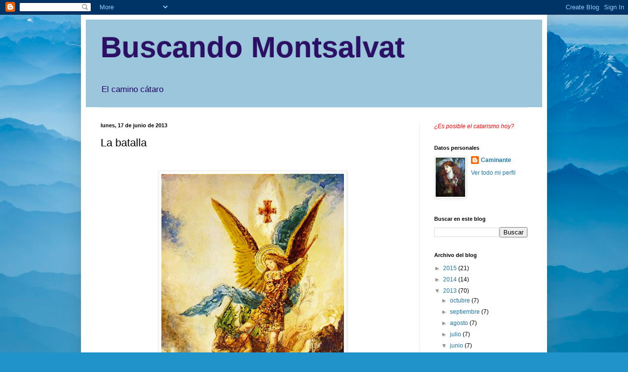

--- FILE ---
content_type: text/html; charset=UTF-8
request_url: https://buscandomontsalvat.blogspot.com/2013/06/la-batalla.html
body_size: 15866
content:
<!DOCTYPE html>
<html class='v2' dir='ltr' lang='es'>
<head>
<link href='https://www.blogger.com/static/v1/widgets/335934321-css_bundle_v2.css' rel='stylesheet' type='text/css'/>
<meta content='width=1100' name='viewport'/>
<meta content='text/html; charset=UTF-8' http-equiv='Content-Type'/>
<meta content='blogger' name='generator'/>
<link href='https://buscandomontsalvat.blogspot.com/favicon.ico' rel='icon' type='image/x-icon'/>
<link href='http://buscandomontsalvat.blogspot.com/2013/06/la-batalla.html' rel='canonical'/>
<link rel="alternate" type="application/atom+xml" title="Buscando Montsalvat - Atom" href="https://buscandomontsalvat.blogspot.com/feeds/posts/default" />
<link rel="alternate" type="application/rss+xml" title="Buscando Montsalvat - RSS" href="https://buscandomontsalvat.blogspot.com/feeds/posts/default?alt=rss" />
<link rel="service.post" type="application/atom+xml" title="Buscando Montsalvat - Atom" href="https://www.blogger.com/feeds/6476505179977054425/posts/default" />

<link rel="alternate" type="application/atom+xml" title="Buscando Montsalvat - Atom" href="https://buscandomontsalvat.blogspot.com/feeds/5775783405161261420/comments/default" />
<!--Can't find substitution for tag [blog.ieCssRetrofitLinks]-->
<link href='https://blogger.googleusercontent.com/img/b/R29vZ2xl/AVvXsEhEhao8GwHLymAzyeq-bAIsAy_muEdroK3_G18FdvBfeM1IXEoGllclcRofjH9Md74AhAF1simNuY9r0gqteKPZ-wlU58ugZKX7sSZ61Wb7NV3uaQloax5DVXX76DXMni4UgmtzjYTSUz5l/s640/arca%25CC%2581ngel+Miguel.jpg' rel='image_src'/>
<meta content='http://buscandomontsalvat.blogspot.com/2013/06/la-batalla.html' property='og:url'/>
<meta content='La batalla' property='og:title'/>
<meta content='Blog sobre la espiritualidad cátara' property='og:description'/>
<meta content='https://blogger.googleusercontent.com/img/b/R29vZ2xl/AVvXsEhEhao8GwHLymAzyeq-bAIsAy_muEdroK3_G18FdvBfeM1IXEoGllclcRofjH9Md74AhAF1simNuY9r0gqteKPZ-wlU58ugZKX7sSZ61Wb7NV3uaQloax5DVXX76DXMni4UgmtzjYTSUz5l/w1200-h630-p-k-no-nu/arca%25CC%2581ngel+Miguel.jpg' property='og:image'/>
<title>Buscando Montsalvat: La batalla</title>
<style id='page-skin-1' type='text/css'><!--
/*
-----------------------------------------------
Blogger Template Style
Name:     Simple
Designer: Blogger
URL:      www.blogger.com
----------------------------------------------- */
/* Content
----------------------------------------------- */
body {
font: normal normal 12px Verdana, Geneva, sans-serif;
color: #000000;
background: #2093ca url(//themes.googleusercontent.com/image?id=1y3eC27Cm0mN0_e7VLIgP2tag83UvSEgzr_ch5SdlnYnJ8-bJInLqSW9UNf6_1HlJb2N3) no-repeat fixed top center /* Credit: A330Pilot (http://www.istockphoto.com/googleimages.php?id=6857387&platform=blogger) */;
padding: 0 40px 40px 40px;
}
html body .region-inner {
min-width: 0;
max-width: 100%;
width: auto;
}
h2 {
font-size: 22px;
}
a:link {
text-decoration:none;
color: #1e75a8;
}
a:visited {
text-decoration:none;
color: #818181;
}
a:hover {
text-decoration:underline;
color: #289dff;
}
.body-fauxcolumn-outer .fauxcolumn-inner {
background: transparent none repeat scroll top left;
_background-image: none;
}
.body-fauxcolumn-outer .cap-top {
position: absolute;
z-index: 1;
height: 400px;
width: 100%;
}
.body-fauxcolumn-outer .cap-top .cap-left {
width: 100%;
background: transparent none repeat-x scroll top left;
_background-image: none;
}
.content-outer {
-moz-box-shadow: 0 0 40px rgba(0, 0, 0, .15);
-webkit-box-shadow: 0 0 5px rgba(0, 0, 0, .15);
-goog-ms-box-shadow: 0 0 10px #333333;
box-shadow: 0 0 40px rgba(0, 0, 0, .15);
margin-bottom: 1px;
}
.content-inner {
padding: 10px 10px;
}
.content-inner {
background-color: #ffffff;
}
/* Header
----------------------------------------------- */
.header-outer {
background: #9cc6db none repeat-x scroll 0 -400px;
_background-image: none;
}
.Header h1 {
font: normal bold 60px Verdana, Geneva, sans-serif;
color: #2b1065;
text-shadow: -1px -1px 1px rgba(0, 0, 0, .2);
}
.Header h1 a {
color: #2b1065;
}
.Header .description {
font-size: 140%;
color: #200065;
}
.header-inner .Header .titlewrapper {
padding: 22px 30px;
}
.header-inner .Header .descriptionwrapper {
padding: 0 30px;
}
/* Tabs
----------------------------------------------- */
.tabs-inner .section:first-child {
border-top: 1px solid #ebebeb;
}
.tabs-inner .section:first-child ul {
margin-top: -1px;
border-top: 1px solid #ebebeb;
border-left: 0 solid #ebebeb;
border-right: 0 solid #ebebeb;
}
.tabs-inner .widget ul {
background: #f2f2f2 url(https://resources.blogblog.com/blogblog/data/1kt/simple/gradients_light.png) repeat-x scroll 0 -800px;
_background-image: none;
border-bottom: 1px solid #ebebeb;
margin-top: 0;
margin-left: -30px;
margin-right: -30px;
}
.tabs-inner .widget li a {
display: inline-block;
padding: .6em 1em;
font: normal normal 14px Arial, Tahoma, Helvetica, FreeSans, sans-serif;
color: #939393;
border-left: 1px solid #ffffff;
border-right: 1px solid #ebebeb;
}
.tabs-inner .widget li:first-child a {
border-left: none;
}
.tabs-inner .widget li.selected a, .tabs-inner .widget li a:hover {
color: #000000;
background-color: #ebebeb;
text-decoration: none;
}
/* Columns
----------------------------------------------- */
.main-outer {
border-top: 0 solid #ebebeb;
}
.fauxcolumn-left-outer .fauxcolumn-inner {
border-right: 1px solid #ebebeb;
}
.fauxcolumn-right-outer .fauxcolumn-inner {
border-left: 1px solid #ebebeb;
}
/* Headings
----------------------------------------------- */
div.widget > h2,
div.widget h2.title {
margin: 0 0 1em 0;
font: normal bold 11px Arial, Tahoma, Helvetica, FreeSans, sans-serif;
color: #000000;
}
/* Widgets
----------------------------------------------- */
.widget .zippy {
color: #939393;
text-shadow: 2px 2px 1px rgba(0, 0, 0, .1);
}
.widget .popular-posts ul {
list-style: none;
}
/* Posts
----------------------------------------------- */
h2.date-header {
font: normal bold 11px Arial, Tahoma, Helvetica, FreeSans, sans-serif;
}
.date-header span {
background-color: transparent;
color: #000000;
padding: inherit;
letter-spacing: inherit;
margin: inherit;
}
.main-inner {
padding-top: 30px;
padding-bottom: 30px;
}
.main-inner .column-center-inner {
padding: 0 15px;
}
.main-inner .column-center-inner .section {
margin: 0 15px;
}
.post {
margin: 0 0 25px 0;
}
h3.post-title, .comments h4 {
font: normal normal 22px Verdana, Geneva, sans-serif;
margin: .75em 0 0;
}
.post-body {
font-size: 110%;
line-height: 1.4;
position: relative;
}
.post-body img, .post-body .tr-caption-container, .Profile img, .Image img,
.BlogList .item-thumbnail img {
padding: 2px;
background: #ffffff;
border: 1px solid #ebebeb;
-moz-box-shadow: 1px 1px 5px rgba(0, 0, 0, .1);
-webkit-box-shadow: 1px 1px 5px rgba(0, 0, 0, .1);
box-shadow: 1px 1px 5px rgba(0, 0, 0, .1);
}
.post-body img, .post-body .tr-caption-container {
padding: 5px;
}
.post-body .tr-caption-container {
color: #000000;
}
.post-body .tr-caption-container img {
padding: 0;
background: transparent;
border: none;
-moz-box-shadow: 0 0 0 rgba(0, 0, 0, .1);
-webkit-box-shadow: 0 0 0 rgba(0, 0, 0, .1);
box-shadow: 0 0 0 rgba(0, 0, 0, .1);
}
.post-header {
margin: 0 0 1.5em;
line-height: 1.6;
font-size: 90%;
}
.post-footer {
margin: 20px -2px 0;
padding: 5px 10px;
color: #585858;
background-color: #f7f7f7;
border-bottom: 1px solid #ebebeb;
line-height: 1.6;
font-size: 90%;
}
#comments .comment-author {
padding-top: 1.5em;
border-top: 1px solid #ebebeb;
background-position: 0 1.5em;
}
#comments .comment-author:first-child {
padding-top: 0;
border-top: none;
}
.avatar-image-container {
margin: .2em 0 0;
}
#comments .avatar-image-container img {
border: 1px solid #ebebeb;
}
/* Comments
----------------------------------------------- */
.comments .comments-content .icon.blog-author {
background-repeat: no-repeat;
background-image: url([data-uri]);
}
.comments .comments-content .loadmore a {
border-top: 1px solid #939393;
border-bottom: 1px solid #939393;
}
.comments .comment-thread.inline-thread {
background-color: #f7f7f7;
}
.comments .continue {
border-top: 2px solid #939393;
}
/* Accents
---------------------------------------------- */
.section-columns td.columns-cell {
border-left: 1px solid #ebebeb;
}
.blog-pager {
background: transparent none no-repeat scroll top center;
}
.blog-pager-older-link, .home-link,
.blog-pager-newer-link {
background-color: #ffffff;
padding: 5px;
}
.footer-outer {
border-top: 0 dashed #bbbbbb;
}
/* Mobile
----------------------------------------------- */
body.mobile  {
background-size: auto;
}
.mobile .body-fauxcolumn-outer {
background: transparent none repeat scroll top left;
}
.mobile .body-fauxcolumn-outer .cap-top {
background-size: 100% auto;
}
.mobile .content-outer {
-webkit-box-shadow: 0 0 3px rgba(0, 0, 0, .15);
box-shadow: 0 0 3px rgba(0, 0, 0, .15);
}
.mobile .tabs-inner .widget ul {
margin-left: 0;
margin-right: 0;
}
.mobile .post {
margin: 0;
}
.mobile .main-inner .column-center-inner .section {
margin: 0;
}
.mobile .date-header span {
padding: 0.1em 10px;
margin: 0 -10px;
}
.mobile h3.post-title {
margin: 0;
}
.mobile .blog-pager {
background: transparent none no-repeat scroll top center;
}
.mobile .footer-outer {
border-top: none;
}
.mobile .main-inner, .mobile .footer-inner {
background-color: #ffffff;
}
.mobile-index-contents {
color: #000000;
}
.mobile-link-button {
background-color: #1e75a8;
}
.mobile-link-button a:link, .mobile-link-button a:visited {
color: #ffffff;
}
.mobile .tabs-inner .section:first-child {
border-top: none;
}
.mobile .tabs-inner .PageList .widget-content {
background-color: #ebebeb;
color: #000000;
border-top: 1px solid #ebebeb;
border-bottom: 1px solid #ebebeb;
}
.mobile .tabs-inner .PageList .widget-content .pagelist-arrow {
border-left: 1px solid #ebebeb;
}

--></style>
<style id='template-skin-1' type='text/css'><!--
body {
min-width: 950px;
}
.content-outer, .content-fauxcolumn-outer, .region-inner {
min-width: 950px;
max-width: 950px;
_width: 950px;
}
.main-inner .columns {
padding-left: 0px;
padding-right: 250px;
}
.main-inner .fauxcolumn-center-outer {
left: 0px;
right: 250px;
/* IE6 does not respect left and right together */
_width: expression(this.parentNode.offsetWidth -
parseInt("0px") -
parseInt("250px") + 'px');
}
.main-inner .fauxcolumn-left-outer {
width: 0px;
}
.main-inner .fauxcolumn-right-outer {
width: 250px;
}
.main-inner .column-left-outer {
width: 0px;
right: 100%;
margin-left: -0px;
}
.main-inner .column-right-outer {
width: 250px;
margin-right: -250px;
}
#layout {
min-width: 0;
}
#layout .content-outer {
min-width: 0;
width: 800px;
}
#layout .region-inner {
min-width: 0;
width: auto;
}
body#layout div.add_widget {
padding: 8px;
}
body#layout div.add_widget a {
margin-left: 32px;
}
--></style>
<style>
    body {background-image:url(\/\/themes.googleusercontent.com\/image?id=1y3eC27Cm0mN0_e7VLIgP2tag83UvSEgzr_ch5SdlnYnJ8-bJInLqSW9UNf6_1HlJb2N3);}
    
@media (max-width: 200px) { body {background-image:url(\/\/themes.googleusercontent.com\/image?id=1y3eC27Cm0mN0_e7VLIgP2tag83UvSEgzr_ch5SdlnYnJ8-bJInLqSW9UNf6_1HlJb2N3&options=w200);}}
@media (max-width: 400px) and (min-width: 201px) { body {background-image:url(\/\/themes.googleusercontent.com\/image?id=1y3eC27Cm0mN0_e7VLIgP2tag83UvSEgzr_ch5SdlnYnJ8-bJInLqSW9UNf6_1HlJb2N3&options=w400);}}
@media (max-width: 800px) and (min-width: 401px) { body {background-image:url(\/\/themes.googleusercontent.com\/image?id=1y3eC27Cm0mN0_e7VLIgP2tag83UvSEgzr_ch5SdlnYnJ8-bJInLqSW9UNf6_1HlJb2N3&options=w800);}}
@media (max-width: 1200px) and (min-width: 801px) { body {background-image:url(\/\/themes.googleusercontent.com\/image?id=1y3eC27Cm0mN0_e7VLIgP2tag83UvSEgzr_ch5SdlnYnJ8-bJInLqSW9UNf6_1HlJb2N3&options=w1200);}}
/* Last tag covers anything over one higher than the previous max-size cap. */
@media (min-width: 1201px) { body {background-image:url(\/\/themes.googleusercontent.com\/image?id=1y3eC27Cm0mN0_e7VLIgP2tag83UvSEgzr_ch5SdlnYnJ8-bJInLqSW9UNf6_1HlJb2N3&options=w1600);}}
  </style>
<link href='https://www.blogger.com/dyn-css/authorization.css?targetBlogID=6476505179977054425&amp;zx=c7d23e39-b710-4a4f-9160-c4bb8d5497d7' media='none' onload='if(media!=&#39;all&#39;)media=&#39;all&#39;' rel='stylesheet'/><noscript><link href='https://www.blogger.com/dyn-css/authorization.css?targetBlogID=6476505179977054425&amp;zx=c7d23e39-b710-4a4f-9160-c4bb8d5497d7' rel='stylesheet'/></noscript>
<meta name='google-adsense-platform-account' content='ca-host-pub-1556223355139109'/>
<meta name='google-adsense-platform-domain' content='blogspot.com'/>

</head>
<body class='loading variant-pale'>
<div class='navbar section' id='navbar' name='Barra de navegación'><div class='widget Navbar' data-version='1' id='Navbar1'><script type="text/javascript">
    function setAttributeOnload(object, attribute, val) {
      if(window.addEventListener) {
        window.addEventListener('load',
          function(){ object[attribute] = val; }, false);
      } else {
        window.attachEvent('onload', function(){ object[attribute] = val; });
      }
    }
  </script>
<div id="navbar-iframe-container"></div>
<script type="text/javascript" src="https://apis.google.com/js/platform.js"></script>
<script type="text/javascript">
      gapi.load("gapi.iframes:gapi.iframes.style.bubble", function() {
        if (gapi.iframes && gapi.iframes.getContext) {
          gapi.iframes.getContext().openChild({
              url: 'https://www.blogger.com/navbar/6476505179977054425?po\x3d5775783405161261420\x26origin\x3dhttps://buscandomontsalvat.blogspot.com',
              where: document.getElementById("navbar-iframe-container"),
              id: "navbar-iframe"
          });
        }
      });
    </script><script type="text/javascript">
(function() {
var script = document.createElement('script');
script.type = 'text/javascript';
script.src = '//pagead2.googlesyndication.com/pagead/js/google_top_exp.js';
var head = document.getElementsByTagName('head')[0];
if (head) {
head.appendChild(script);
}})();
</script>
</div></div>
<div class='body-fauxcolumns'>
<div class='fauxcolumn-outer body-fauxcolumn-outer'>
<div class='cap-top'>
<div class='cap-left'></div>
<div class='cap-right'></div>
</div>
<div class='fauxborder-left'>
<div class='fauxborder-right'></div>
<div class='fauxcolumn-inner'>
</div>
</div>
<div class='cap-bottom'>
<div class='cap-left'></div>
<div class='cap-right'></div>
</div>
</div>
</div>
<div class='content'>
<div class='content-fauxcolumns'>
<div class='fauxcolumn-outer content-fauxcolumn-outer'>
<div class='cap-top'>
<div class='cap-left'></div>
<div class='cap-right'></div>
</div>
<div class='fauxborder-left'>
<div class='fauxborder-right'></div>
<div class='fauxcolumn-inner'>
</div>
</div>
<div class='cap-bottom'>
<div class='cap-left'></div>
<div class='cap-right'></div>
</div>
</div>
</div>
<div class='content-outer'>
<div class='content-cap-top cap-top'>
<div class='cap-left'></div>
<div class='cap-right'></div>
</div>
<div class='fauxborder-left content-fauxborder-left'>
<div class='fauxborder-right content-fauxborder-right'></div>
<div class='content-inner'>
<header>
<div class='header-outer'>
<div class='header-cap-top cap-top'>
<div class='cap-left'></div>
<div class='cap-right'></div>
</div>
<div class='fauxborder-left header-fauxborder-left'>
<div class='fauxborder-right header-fauxborder-right'></div>
<div class='region-inner header-inner'>
<div class='header section' id='header' name='Cabecera'><div class='widget Header' data-version='1' id='Header1'>
<div id='header-inner'>
<div class='titlewrapper'>
<h1 class='title'>
<a href='https://buscandomontsalvat.blogspot.com/'>
Buscando Montsalvat
</a>
</h1>
</div>
<div class='descriptionwrapper'>
<p class='description'><span>El camino cátaro</span></p>
</div>
</div>
</div></div>
</div>
</div>
<div class='header-cap-bottom cap-bottom'>
<div class='cap-left'></div>
<div class='cap-right'></div>
</div>
</div>
</header>
<div class='tabs-outer'>
<div class='tabs-cap-top cap-top'>
<div class='cap-left'></div>
<div class='cap-right'></div>
</div>
<div class='fauxborder-left tabs-fauxborder-left'>
<div class='fauxborder-right tabs-fauxborder-right'></div>
<div class='region-inner tabs-inner'>
<div class='tabs no-items section' id='crosscol' name='Multicolumnas'></div>
<div class='tabs no-items section' id='crosscol-overflow' name='Cross-Column 2'></div>
</div>
</div>
<div class='tabs-cap-bottom cap-bottom'>
<div class='cap-left'></div>
<div class='cap-right'></div>
</div>
</div>
<div class='main-outer'>
<div class='main-cap-top cap-top'>
<div class='cap-left'></div>
<div class='cap-right'></div>
</div>
<div class='fauxborder-left main-fauxborder-left'>
<div class='fauxborder-right main-fauxborder-right'></div>
<div class='region-inner main-inner'>
<div class='columns fauxcolumns'>
<div class='fauxcolumn-outer fauxcolumn-center-outer'>
<div class='cap-top'>
<div class='cap-left'></div>
<div class='cap-right'></div>
</div>
<div class='fauxborder-left'>
<div class='fauxborder-right'></div>
<div class='fauxcolumn-inner'>
</div>
</div>
<div class='cap-bottom'>
<div class='cap-left'></div>
<div class='cap-right'></div>
</div>
</div>
<div class='fauxcolumn-outer fauxcolumn-left-outer'>
<div class='cap-top'>
<div class='cap-left'></div>
<div class='cap-right'></div>
</div>
<div class='fauxborder-left'>
<div class='fauxborder-right'></div>
<div class='fauxcolumn-inner'>
</div>
</div>
<div class='cap-bottom'>
<div class='cap-left'></div>
<div class='cap-right'></div>
</div>
</div>
<div class='fauxcolumn-outer fauxcolumn-right-outer'>
<div class='cap-top'>
<div class='cap-left'></div>
<div class='cap-right'></div>
</div>
<div class='fauxborder-left'>
<div class='fauxborder-right'></div>
<div class='fauxcolumn-inner'>
</div>
</div>
<div class='cap-bottom'>
<div class='cap-left'></div>
<div class='cap-right'></div>
</div>
</div>
<!-- corrects IE6 width calculation -->
<div class='columns-inner'>
<div class='column-center-outer'>
<div class='column-center-inner'>
<div class='main section' id='main' name='Principal'><div class='widget Blog' data-version='1' id='Blog1'>
<div class='blog-posts hfeed'>

          <div class="date-outer">
        
<h2 class='date-header'><span>lunes, 17 de junio de 2013</span></h2>

          <div class="date-posts">
        
<div class='post-outer'>
<div class='post hentry uncustomized-post-template' itemprop='blogPost' itemscope='itemscope' itemtype='http://schema.org/BlogPosting'>
<meta content='https://blogger.googleusercontent.com/img/b/R29vZ2xl/AVvXsEhEhao8GwHLymAzyeq-bAIsAy_muEdroK3_G18FdvBfeM1IXEoGllclcRofjH9Md74AhAF1simNuY9r0gqteKPZ-wlU58ugZKX7sSZ61Wb7NV3uaQloax5DVXX76DXMni4UgmtzjYTSUz5l/s640/arca%25CC%2581ngel+Miguel.jpg' itemprop='image_url'/>
<meta content='6476505179977054425' itemprop='blogId'/>
<meta content='5775783405161261420' itemprop='postId'/>
<a name='5775783405161261420'></a>
<h3 class='post-title entry-title' itemprop='name'>
La batalla
</h3>
<div class='post-header'>
<div class='post-header-line-1'></div>
</div>
<div class='post-body entry-content' id='post-body-5775783405161261420' itemprop='description articleBody'>







<!--[if gte mso 9]><xml>
 <o:DocumentProperties>
  <o:Template>Normal.dotm</o:Template>
  <o:Revision>0</o:Revision>
  <o:TotalTime>0</o:TotalTime>
  <o:Pages>1</o:Pages>
  <o:Words>134</o:Words>
  <o:Characters>768</o:Characters>
  <o:Company>Lucia</o:Company>
  <o:Lines>6</o:Lines>
  <o:Paragraphs>1</o:Paragraphs>
  <o:CharactersWithSpaces>943</o:CharactersWithSpaces>
  <o:Version>12.0</o:Version>
 </o:DocumentProperties>
 <o:OfficeDocumentSettings>
  <o:AllowPNG/>
 </o:OfficeDocumentSettings>
</xml><![endif]--><!--[if gte mso 9]><xml>
 <w:WordDocument>
  <w:Zoom>0</w:Zoom>
  <w:TrackMoves>false</w:TrackMoves>
  <w:TrackFormatting/>
  <w:HyphenationZone>21</w:HyphenationZone>
  <w:PunctuationKerning/>
  <w:DrawingGridHorizontalSpacing>18 pt</w:DrawingGridHorizontalSpacing>
  <w:DrawingGridVerticalSpacing>18 pt</w:DrawingGridVerticalSpacing>
  <w:DisplayHorizontalDrawingGridEvery>0</w:DisplayHorizontalDrawingGridEvery>
  <w:DisplayVerticalDrawingGridEvery>0</w:DisplayVerticalDrawingGridEvery>
  <w:ValidateAgainstSchemas/>
  <w:SaveIfXMLInvalid>false</w:SaveIfXMLInvalid>
  <w:IgnoreMixedContent>false</w:IgnoreMixedContent>
  <w:AlwaysShowPlaceholderText>false</w:AlwaysShowPlaceholderText>
  <w:Compatibility>
   <w:BreakWrappedTables/>
   <w:DontGrowAutofit/>
   <w:DontAutofitConstrainedTables/>
   <w:DontVertAlignInTxbx/>
  </w:Compatibility>
 </w:WordDocument>
</xml><![endif]--><!--[if gte mso 9]><xml>
 <w:LatentStyles DefLockedState="false" LatentStyleCount="276">
 </w:LatentStyles>
</xml><![endif]-->

<!--[if gte mso 10]>
<style>
 /* Style Definitions */
table.MsoNormalTable
 {mso-style-name:"Tabla normal";
 mso-tstyle-rowband-size:0;
 mso-tstyle-colband-size:0;
 mso-style-noshow:yes;
 mso-style-parent:"";
 mso-padding-alt:0cm 5.4pt 0cm 5.4pt;
 mso-para-margin:0cm;
 mso-para-margin-bottom:.0001pt;
 mso-pagination:widow-orphan;
 font-size:12.0pt;
 font-family:"Times New Roman";
 mso-ascii-font-family:Cambria;
 mso-ascii-theme-font:minor-latin;
 mso-fareast-font-family:"Times New Roman";
 mso-fareast-theme-font:minor-fareast;
 mso-hansi-font-family:Cambria;
 mso-hansi-theme-font:minor-latin;
 mso-bidi-font-family:"Times New Roman";
 mso-bidi-theme-font:minor-bidi;}
</style>
<![endif]-->



<!--StartFragment-->

<div class="MsoNormal" style="line-height: 200%; text-align: justify;">
<span class="Apple-style-span" style="font-family: Verdana, sans-serif; font-size: large;"><br /></span></div>
<div class="separator" style="clear: both; text-align: center;">
<a href="https://blogger.googleusercontent.com/img/b/R29vZ2xl/AVvXsEhEhao8GwHLymAzyeq-bAIsAy_muEdroK3_G18FdvBfeM1IXEoGllclcRofjH9Md74AhAF1simNuY9r0gqteKPZ-wlU58ugZKX7sSZ61Wb7NV3uaQloax5DVXX76DXMni4UgmtzjYTSUz5l/s1600/arca%25CC%2581ngel+Miguel.jpg" imageanchor="1" style="margin-left: 1em; margin-right: 1em;"><span class="Apple-style-span" style="font-family: Verdana, sans-serif; font-size: large;"><img border="0" height="640" src="https://blogger.googleusercontent.com/img/b/R29vZ2xl/AVvXsEhEhao8GwHLymAzyeq-bAIsAy_muEdroK3_G18FdvBfeM1IXEoGllclcRofjH9Md74AhAF1simNuY9r0gqteKPZ-wlU58ugZKX7sSZ61Wb7NV3uaQloax5DVXX76DXMni4UgmtzjYTSUz5l/s640/arca%25CC%2581ngel+Miguel.jpg" width="372" /></span></a></div>
<div class="MsoNormal" style="line-height: 200%; text-align: justify;">
<span class="Apple-style-span" style="font-family: Verdana, sans-serif; font-size: large;"><br /></span></div>
<div class="MsoNormal" style="line-height: 200%; text-align: justify;">
<span class="Apple-style-span" style="font-family: Verdana, sans-serif; font-size: large;">En la <i style="mso-bidi-font-style: normal;">Historia Regum Britanniae</i> se exhorta:</span></div>
<div class="MsoNormal" style="line-height: 200%; text-align: justify;">
<span class="Apple-style-span" style="font-family: Verdana, sans-serif; font-size: large;">&#171;Combatid por
vuestra tierra y aceptad, si es menester, la muerte, pues la muerte es una
victoria y una liberación del alma&#187;.</span></div>
<div class="MsoNormal" style="line-height: 200%; text-align: justify;">
<br /></div>
<div class="MsoNormal" style="line-height: 200%; text-align: justify;">
<span class="Apple-style-span" style="font-family: Verdana, sans-serif; font-size: large;">Esa tierra es el
Grial.</span></div>
<div class="MsoNormal" style="line-height: 200%; text-align: justify;">
<span class="Apple-style-span" style="font-family: Verdana, sans-serif; font-size: large;">El Grial es el
símbolo de lo que se ha perdido y hay que encontrar de nuevo.</span></div>
<div class="MsoNormal" style="line-height: 200%; text-align: justify;">
<br /></div>
<div class="MsoNormal" style="line-height: 200%; text-align: justify;">
<span class="Apple-style-span" style="font-family: Verdana, sans-serif; font-size: large;">Un hombre debe
conseguir que el Grial se manifieste de nuevo.</span></div>
<div class="MsoNormal" style="line-height: 200%; text-align: justify;">
<span class="Apple-style-span" style="font-family: Verdana, sans-serif; font-size: large;">Es el caballero
que se sentará en el &#8220;asiento peligroso&#8221;.</span></div>
<div class="MsoNormal" style="line-height: 200%; text-align: justify;">
<br /></div>
<div class="MsoNormal" style="line-height: 200%; text-align: justify;">
<span class="Apple-style-span" style="font-family: Verdana, sans-serif; font-size: large;">Ha de lograr una
nueva manifestación de las fuerzas del Centro primordial.</span></div>
<div class="MsoNormal" style="line-height: 200%; text-align: justify;">
<span class="Apple-style-span" style="font-family: Verdana, sans-serif; font-size: large;">Las fuerzas que
se hallan en las cumbres más altas, allende los mares, donde más brilla el sol.</span></div>
<div class="MsoNormal" style="line-height: 200%; text-align: justify;">
<br /></div>
<div class="MsoNormal" style="line-height: 200%; text-align: justify;">
<span class="Apple-style-span" style="font-family: Verdana, sans-serif; font-size: large;">Se producirá la
última batalla, la lucha de las huestes de la Luz contra la Oscuridad.</span></div>
<div class="MsoNormal" style="line-height: 200%; text-align: justify;">
<br /></div>
<div class="MsoNormal" style="line-height: 200%; text-align: justify;">
<span class="Apple-style-span" style="font-family: Verdana, sans-serif; font-size: large;">La lucha
capitaneada por el hijo del rey del Grial, Lohengrin: el héroe enviado por el
Centro supremo, el héroe que no debe revelar su nombre, ni el lugar de donde
viene. Su misión y su naturaleza deben permanecer silenciados.</span></div>
<div class="MsoNormal" style="line-height: 200%; text-align: justify;">
<br /></div>
<div class="MsoNormal" style="line-height: 200%; text-align: justify;">
<span class="Apple-style-span" style="font-family: Verdana, sans-serif; font-size: large;">Entonces
tendremos que elegir sin saber.</span></div>
<div class="MsoNormal" style="line-height: 200%; text-align: justify;">
<span class="Apple-style-span" style="font-family: Verdana, sans-serif; font-size: large;"><br /></span></div>
<div class="separator" style="clear: both; text-align: center;">
<a href="https://blogger.googleusercontent.com/img/b/R29vZ2xl/AVvXsEiLXwS4boYL8DRPrWIl4sN1nzkG2143nzOpj-2SAwN-RxTqzQcjYZH6mVP1t1bgCCYi7lWVsrqWDru5pnvDnl7NI1HHqmcgBVQ0DSTkgnB0eo-9ajk7-5j8Xqavn90PdGBfqVXGqAEsc5td/s1600/San+Jorge.jpg" imageanchor="1" style="margin-left: 1em; margin-right: 1em;"><span class="Apple-style-span" style="font-family: Verdana, sans-serif; font-size: large;"><img border="0" height="640" src="https://blogger.googleusercontent.com/img/b/R29vZ2xl/AVvXsEiLXwS4boYL8DRPrWIl4sN1nzkG2143nzOpj-2SAwN-RxTqzQcjYZH6mVP1t1bgCCYi7lWVsrqWDru5pnvDnl7NI1HHqmcgBVQ0DSTkgnB0eo-9ajk7-5j8Xqavn90PdGBfqVXGqAEsc5td/s640/San+Jorge.jpg" width="428" /></span></a></div>
<!--EndFragment-->
<div style='clear: both;'></div>
</div>
<div class='post-footer'>
<div class='post-footer-line post-footer-line-1'>
<span class='post-author vcard'>
Publicado por
<span class='fn' itemprop='author' itemscope='itemscope' itemtype='http://schema.org/Person'>
<meta content='https://www.blogger.com/profile/14903564671668895267' itemprop='url'/>
<a class='g-profile' href='https://www.blogger.com/profile/14903564671668895267' rel='author' title='author profile'>
<span itemprop='name'>Caminante</span>
</a>
</span>
</span>
<span class='post-timestamp'>
en
<meta content='http://buscandomontsalvat.blogspot.com/2013/06/la-batalla.html' itemprop='url'/>
<a class='timestamp-link' href='https://buscandomontsalvat.blogspot.com/2013/06/la-batalla.html' rel='bookmark' title='permanent link'><abbr class='published' itemprop='datePublished' title='2013-06-17T01:00:00+02:00'>1:00</abbr></a>
</span>
<span class='post-comment-link'>
</span>
<span class='post-icons'>
<span class='item-control blog-admin pid-1228268338'>
<a href='https://www.blogger.com/post-edit.g?blogID=6476505179977054425&postID=5775783405161261420&from=pencil' title='Editar entrada'>
<img alt='' class='icon-action' height='18' src='https://resources.blogblog.com/img/icon18_edit_allbkg.gif' width='18'/>
</a>
</span>
</span>
<div class='post-share-buttons goog-inline-block'>
<a class='goog-inline-block share-button sb-email' href='https://www.blogger.com/share-post.g?blogID=6476505179977054425&postID=5775783405161261420&target=email' target='_blank' title='Enviar por correo electrónico'><span class='share-button-link-text'>Enviar por correo electrónico</span></a><a class='goog-inline-block share-button sb-blog' href='https://www.blogger.com/share-post.g?blogID=6476505179977054425&postID=5775783405161261420&target=blog' onclick='window.open(this.href, "_blank", "height=270,width=475"); return false;' target='_blank' title='Escribe un blog'><span class='share-button-link-text'>Escribe un blog</span></a><a class='goog-inline-block share-button sb-twitter' href='https://www.blogger.com/share-post.g?blogID=6476505179977054425&postID=5775783405161261420&target=twitter' target='_blank' title='Compartir en X'><span class='share-button-link-text'>Compartir en X</span></a><a class='goog-inline-block share-button sb-facebook' href='https://www.blogger.com/share-post.g?blogID=6476505179977054425&postID=5775783405161261420&target=facebook' onclick='window.open(this.href, "_blank", "height=430,width=640"); return false;' target='_blank' title='Compartir con Facebook'><span class='share-button-link-text'>Compartir con Facebook</span></a><a class='goog-inline-block share-button sb-pinterest' href='https://www.blogger.com/share-post.g?blogID=6476505179977054425&postID=5775783405161261420&target=pinterest' target='_blank' title='Compartir en Pinterest'><span class='share-button-link-text'>Compartir en Pinterest</span></a>
</div>
</div>
<div class='post-footer-line post-footer-line-2'>
<span class='post-labels'>
Etiquetas:
<a href='https://buscandomontsalvat.blogspot.com/search/label/B%C3%BAsqueda%20del%20Grial' rel='tag'>Búsqueda del Grial</a>,
<a href='https://buscandomontsalvat.blogspot.com/search/label/Cuadros%20de%20Gustave%20Moreau' rel='tag'>Cuadros de Gustave Moreau</a>
</span>
</div>
<div class='post-footer-line post-footer-line-3'>
<span class='post-location'>
</span>
</div>
</div>
</div>
<div class='comments' id='comments'>
<a name='comments'></a>
<h4>No hay comentarios:</h4>
<div id='Blog1_comments-block-wrapper'>
<dl class='avatar-comment-indent' id='comments-block'>
</dl>
</div>
<p class='comment-footer'>
<div class='comment-form'>
<a name='comment-form'></a>
<h4 id='comment-post-message'>Publicar un comentario</h4>
<p>
</p>
<a href='https://www.blogger.com/comment/frame/6476505179977054425?po=5775783405161261420&hl=es&saa=85391&origin=https://buscandomontsalvat.blogspot.com' id='comment-editor-src'></a>
<iframe allowtransparency='true' class='blogger-iframe-colorize blogger-comment-from-post' frameborder='0' height='410px' id='comment-editor' name='comment-editor' src='' width='100%'></iframe>
<script src='https://www.blogger.com/static/v1/jsbin/2830521187-comment_from_post_iframe.js' type='text/javascript'></script>
<script type='text/javascript'>
      BLOG_CMT_createIframe('https://www.blogger.com/rpc_relay.html');
    </script>
</div>
</p>
</div>
</div>

        </div></div>
      
</div>
<div class='blog-pager' id='blog-pager'>
<span id='blog-pager-newer-link'>
<a class='blog-pager-newer-link' href='https://buscandomontsalvat.blogspot.com/2013/06/el-camino-del-espiritu.html' id='Blog1_blog-pager-newer-link' title='Entrada más reciente'>Entrada más reciente</a>
</span>
<span id='blog-pager-older-link'>
<a class='blog-pager-older-link' href='https://buscandomontsalvat.blogspot.com/2013/06/el-lenguaje-simbolico.html' id='Blog1_blog-pager-older-link' title='Entrada antigua'>Entrada antigua</a>
</span>
<a class='home-link' href='https://buscandomontsalvat.blogspot.com/'>Inicio</a>
</div>
<div class='clear'></div>
<div class='post-feeds'>
<div class='feed-links'>
Suscribirse a:
<a class='feed-link' href='https://buscandomontsalvat.blogspot.com/feeds/5775783405161261420/comments/default' target='_blank' type='application/atom+xml'>Enviar comentarios (Atom)</a>
</div>
</div>
</div></div>
</div>
</div>
<div class='column-left-outer'>
<div class='column-left-inner'>
<aside>
</aside>
</div>
</div>
<div class='column-right-outer'>
<div class='column-right-inner'>
<aside>
<div class='sidebar section' id='sidebar-right-1'><div class='widget Text' data-version='1' id='Text1'>
<div class='widget-content'>
<i><span class="Apple-style-span"  style="color:#ff0000;">&#191;Es posible el catarismo hoy?</span></i>
</div>
<div class='clear'></div>
</div><div class='widget Profile' data-version='1' id='Profile1'>
<h2>Datos personales</h2>
<div class='widget-content'>
<a href='https://www.blogger.com/profile/14903564671668895267'><img alt='Mi foto' class='profile-img' height='80' src='//blogger.googleusercontent.com/img/b/R29vZ2xl/AVvXsEgbPCUKD2SKtpljhKjxxgfb4TcLOn4n9YFhAIiaT5Ps_LN9T5t47BNScRvMkKm3CqEJ6_akW_hvgtKAwsKy3eKFRx0ciSD5-3XKUjs-G_sfGPNpNYpm-ejbhiRVCBX8ng/s220/Dante+Gabriel+Rossetti+-Grial+copia.jpg' width='60'/></a>
<dl class='profile-datablock'>
<dt class='profile-data'>
<a class='profile-name-link g-profile' href='https://www.blogger.com/profile/14903564671668895267' rel='author' style='background-image: url(//www.blogger.com/img/logo-16.png);'>
Caminante
</a>
</dt>
</dl>
<a class='profile-link' href='https://www.blogger.com/profile/14903564671668895267' rel='author'>Ver todo mi perfil</a>
<div class='clear'></div>
</div>
</div><div class='widget BlogSearch' data-version='1' id='BlogSearch1'>
<h2 class='title'>Buscar en este blog</h2>
<div class='widget-content'>
<div id='BlogSearch1_form'>
<form action='https://buscandomontsalvat.blogspot.com/search' class='gsc-search-box' target='_top'>
<table cellpadding='0' cellspacing='0' class='gsc-search-box'>
<tbody>
<tr>
<td class='gsc-input'>
<input autocomplete='off' class='gsc-input' name='q' size='10' title='search' type='text' value=''/>
</td>
<td class='gsc-search-button'>
<input class='gsc-search-button' title='search' type='submit' value='Buscar'/>
</td>
</tr>
</tbody>
</table>
</form>
</div>
</div>
<div class='clear'></div>
</div><div class='widget BlogArchive' data-version='1' id='BlogArchive1'>
<h2>Archivo del blog</h2>
<div class='widget-content'>
<div id='ArchiveList'>
<div id='BlogArchive1_ArchiveList'>
<ul class='hierarchy'>
<li class='archivedate collapsed'>
<a class='toggle' href='javascript:void(0)'>
<span class='zippy'>

        &#9658;&#160;
      
</span>
</a>
<a class='post-count-link' href='https://buscandomontsalvat.blogspot.com/2015/'>
2015
</a>
<span class='post-count' dir='ltr'>(21)</span>
<ul class='hierarchy'>
<li class='archivedate collapsed'>
<a class='toggle' href='javascript:void(0)'>
<span class='zippy'>

        &#9658;&#160;
      
</span>
</a>
<a class='post-count-link' href='https://buscandomontsalvat.blogspot.com/2015/03/'>
marzo
</a>
<span class='post-count' dir='ltr'>(7)</span>
</li>
</ul>
<ul class='hierarchy'>
<li class='archivedate collapsed'>
<a class='toggle' href='javascript:void(0)'>
<span class='zippy'>

        &#9658;&#160;
      
</span>
</a>
<a class='post-count-link' href='https://buscandomontsalvat.blogspot.com/2015/02/'>
febrero
</a>
<span class='post-count' dir='ltr'>(7)</span>
</li>
</ul>
<ul class='hierarchy'>
<li class='archivedate collapsed'>
<a class='toggle' href='javascript:void(0)'>
<span class='zippy'>

        &#9658;&#160;
      
</span>
</a>
<a class='post-count-link' href='https://buscandomontsalvat.blogspot.com/2015/01/'>
enero
</a>
<span class='post-count' dir='ltr'>(7)</span>
</li>
</ul>
</li>
</ul>
<ul class='hierarchy'>
<li class='archivedate collapsed'>
<a class='toggle' href='javascript:void(0)'>
<span class='zippy'>

        &#9658;&#160;
      
</span>
</a>
<a class='post-count-link' href='https://buscandomontsalvat.blogspot.com/2014/'>
2014
</a>
<span class='post-count' dir='ltr'>(14)</span>
<ul class='hierarchy'>
<li class='archivedate collapsed'>
<a class='toggle' href='javascript:void(0)'>
<span class='zippy'>

        &#9658;&#160;
      
</span>
</a>
<a class='post-count-link' href='https://buscandomontsalvat.blogspot.com/2014/12/'>
diciembre
</a>
<span class='post-count' dir='ltr'>(7)</span>
</li>
</ul>
<ul class='hierarchy'>
<li class='archivedate collapsed'>
<a class='toggle' href='javascript:void(0)'>
<span class='zippy'>

        &#9658;&#160;
      
</span>
</a>
<a class='post-count-link' href='https://buscandomontsalvat.blogspot.com/2014/11/'>
noviembre
</a>
<span class='post-count' dir='ltr'>(7)</span>
</li>
</ul>
</li>
</ul>
<ul class='hierarchy'>
<li class='archivedate expanded'>
<a class='toggle' href='javascript:void(0)'>
<span class='zippy toggle-open'>

        &#9660;&#160;
      
</span>
</a>
<a class='post-count-link' href='https://buscandomontsalvat.blogspot.com/2013/'>
2013
</a>
<span class='post-count' dir='ltr'>(70)</span>
<ul class='hierarchy'>
<li class='archivedate collapsed'>
<a class='toggle' href='javascript:void(0)'>
<span class='zippy'>

        &#9658;&#160;
      
</span>
</a>
<a class='post-count-link' href='https://buscandomontsalvat.blogspot.com/2013/10/'>
octubre
</a>
<span class='post-count' dir='ltr'>(7)</span>
</li>
</ul>
<ul class='hierarchy'>
<li class='archivedate collapsed'>
<a class='toggle' href='javascript:void(0)'>
<span class='zippy'>

        &#9658;&#160;
      
</span>
</a>
<a class='post-count-link' href='https://buscandomontsalvat.blogspot.com/2013/09/'>
septiembre
</a>
<span class='post-count' dir='ltr'>(7)</span>
</li>
</ul>
<ul class='hierarchy'>
<li class='archivedate collapsed'>
<a class='toggle' href='javascript:void(0)'>
<span class='zippy'>

        &#9658;&#160;
      
</span>
</a>
<a class='post-count-link' href='https://buscandomontsalvat.blogspot.com/2013/08/'>
agosto
</a>
<span class='post-count' dir='ltr'>(7)</span>
</li>
</ul>
<ul class='hierarchy'>
<li class='archivedate collapsed'>
<a class='toggle' href='javascript:void(0)'>
<span class='zippy'>

        &#9658;&#160;
      
</span>
</a>
<a class='post-count-link' href='https://buscandomontsalvat.blogspot.com/2013/07/'>
julio
</a>
<span class='post-count' dir='ltr'>(7)</span>
</li>
</ul>
<ul class='hierarchy'>
<li class='archivedate expanded'>
<a class='toggle' href='javascript:void(0)'>
<span class='zippy toggle-open'>

        &#9660;&#160;
      
</span>
</a>
<a class='post-count-link' href='https://buscandomontsalvat.blogspot.com/2013/06/'>
junio
</a>
<span class='post-count' dir='ltr'>(7)</span>
<ul class='posts'>
<li><a href='https://buscandomontsalvat.blogspot.com/2013/06/el-mensaje-del-arte.html'>El mensaje del arte</a></li>
<li><a href='https://buscandomontsalvat.blogspot.com/2013/06/la-subida-la-montana.html'>La subida a la montaña</a></li>
<li><a href='https://buscandomontsalvat.blogspot.com/2013/06/la-empresa.html'>La empresa</a></li>
<li><a href='https://buscandomontsalvat.blogspot.com/2013/06/el-camino-del-espiritu.html'>El camino del espíritu</a></li>
<li><a href='https://buscandomontsalvat.blogspot.com/2013/06/la-batalla.html'>La batalla</a></li>
<li><a href='https://buscandomontsalvat.blogspot.com/2013/06/el-lenguaje-simbolico.html'>El lenguaje simbólico</a></li>
<li><a href='https://buscandomontsalvat.blogspot.com/2013/06/el-mensaje-escondido.html'>El mensaje escondido</a></li>
</ul>
</li>
</ul>
<ul class='hierarchy'>
<li class='archivedate collapsed'>
<a class='toggle' href='javascript:void(0)'>
<span class='zippy'>

        &#9658;&#160;
      
</span>
</a>
<a class='post-count-link' href='https://buscandomontsalvat.blogspot.com/2013/05/'>
mayo
</a>
<span class='post-count' dir='ltr'>(7)</span>
</li>
</ul>
<ul class='hierarchy'>
<li class='archivedate collapsed'>
<a class='toggle' href='javascript:void(0)'>
<span class='zippy'>

        &#9658;&#160;
      
</span>
</a>
<a class='post-count-link' href='https://buscandomontsalvat.blogspot.com/2013/04/'>
abril
</a>
<span class='post-count' dir='ltr'>(7)</span>
</li>
</ul>
<ul class='hierarchy'>
<li class='archivedate collapsed'>
<a class='toggle' href='javascript:void(0)'>
<span class='zippy'>

        &#9658;&#160;
      
</span>
</a>
<a class='post-count-link' href='https://buscandomontsalvat.blogspot.com/2013/03/'>
marzo
</a>
<span class='post-count' dir='ltr'>(7)</span>
</li>
</ul>
<ul class='hierarchy'>
<li class='archivedate collapsed'>
<a class='toggle' href='javascript:void(0)'>
<span class='zippy'>

        &#9658;&#160;
      
</span>
</a>
<a class='post-count-link' href='https://buscandomontsalvat.blogspot.com/2013/02/'>
febrero
</a>
<span class='post-count' dir='ltr'>(7)</span>
</li>
</ul>
<ul class='hierarchy'>
<li class='archivedate collapsed'>
<a class='toggle' href='javascript:void(0)'>
<span class='zippy'>

        &#9658;&#160;
      
</span>
</a>
<a class='post-count-link' href='https://buscandomontsalvat.blogspot.com/2013/01/'>
enero
</a>
<span class='post-count' dir='ltr'>(7)</span>
</li>
</ul>
</li>
</ul>
<ul class='hierarchy'>
<li class='archivedate collapsed'>
<a class='toggle' href='javascript:void(0)'>
<span class='zippy'>

        &#9658;&#160;
      
</span>
</a>
<a class='post-count-link' href='https://buscandomontsalvat.blogspot.com/2012/'>
2012
</a>
<span class='post-count' dir='ltr'>(84)</span>
<ul class='hierarchy'>
<li class='archivedate collapsed'>
<a class='toggle' href='javascript:void(0)'>
<span class='zippy'>

        &#9658;&#160;
      
</span>
</a>
<a class='post-count-link' href='https://buscandomontsalvat.blogspot.com/2012/12/'>
diciembre
</a>
<span class='post-count' dir='ltr'>(7)</span>
</li>
</ul>
<ul class='hierarchy'>
<li class='archivedate collapsed'>
<a class='toggle' href='javascript:void(0)'>
<span class='zippy'>

        &#9658;&#160;
      
</span>
</a>
<a class='post-count-link' href='https://buscandomontsalvat.blogspot.com/2012/11/'>
noviembre
</a>
<span class='post-count' dir='ltr'>(7)</span>
</li>
</ul>
<ul class='hierarchy'>
<li class='archivedate collapsed'>
<a class='toggle' href='javascript:void(0)'>
<span class='zippy'>

        &#9658;&#160;
      
</span>
</a>
<a class='post-count-link' href='https://buscandomontsalvat.blogspot.com/2012/10/'>
octubre
</a>
<span class='post-count' dir='ltr'>(7)</span>
</li>
</ul>
<ul class='hierarchy'>
<li class='archivedate collapsed'>
<a class='toggle' href='javascript:void(0)'>
<span class='zippy'>

        &#9658;&#160;
      
</span>
</a>
<a class='post-count-link' href='https://buscandomontsalvat.blogspot.com/2012/09/'>
septiembre
</a>
<span class='post-count' dir='ltr'>(7)</span>
</li>
</ul>
<ul class='hierarchy'>
<li class='archivedate collapsed'>
<a class='toggle' href='javascript:void(0)'>
<span class='zippy'>

        &#9658;&#160;
      
</span>
</a>
<a class='post-count-link' href='https://buscandomontsalvat.blogspot.com/2012/08/'>
agosto
</a>
<span class='post-count' dir='ltr'>(7)</span>
</li>
</ul>
<ul class='hierarchy'>
<li class='archivedate collapsed'>
<a class='toggle' href='javascript:void(0)'>
<span class='zippy'>

        &#9658;&#160;
      
</span>
</a>
<a class='post-count-link' href='https://buscandomontsalvat.blogspot.com/2012/07/'>
julio
</a>
<span class='post-count' dir='ltr'>(7)</span>
</li>
</ul>
<ul class='hierarchy'>
<li class='archivedate collapsed'>
<a class='toggle' href='javascript:void(0)'>
<span class='zippy'>

        &#9658;&#160;
      
</span>
</a>
<a class='post-count-link' href='https://buscandomontsalvat.blogspot.com/2012/06/'>
junio
</a>
<span class='post-count' dir='ltr'>(7)</span>
</li>
</ul>
<ul class='hierarchy'>
<li class='archivedate collapsed'>
<a class='toggle' href='javascript:void(0)'>
<span class='zippy'>

        &#9658;&#160;
      
</span>
</a>
<a class='post-count-link' href='https://buscandomontsalvat.blogspot.com/2012/05/'>
mayo
</a>
<span class='post-count' dir='ltr'>(7)</span>
</li>
</ul>
<ul class='hierarchy'>
<li class='archivedate collapsed'>
<a class='toggle' href='javascript:void(0)'>
<span class='zippy'>

        &#9658;&#160;
      
</span>
</a>
<a class='post-count-link' href='https://buscandomontsalvat.blogspot.com/2012/04/'>
abril
</a>
<span class='post-count' dir='ltr'>(7)</span>
</li>
</ul>
<ul class='hierarchy'>
<li class='archivedate collapsed'>
<a class='toggle' href='javascript:void(0)'>
<span class='zippy'>

        &#9658;&#160;
      
</span>
</a>
<a class='post-count-link' href='https://buscandomontsalvat.blogspot.com/2012/03/'>
marzo
</a>
<span class='post-count' dir='ltr'>(7)</span>
</li>
</ul>
<ul class='hierarchy'>
<li class='archivedate collapsed'>
<a class='toggle' href='javascript:void(0)'>
<span class='zippy'>

        &#9658;&#160;
      
</span>
</a>
<a class='post-count-link' href='https://buscandomontsalvat.blogspot.com/2012/02/'>
febrero
</a>
<span class='post-count' dir='ltr'>(7)</span>
</li>
</ul>
<ul class='hierarchy'>
<li class='archivedate collapsed'>
<a class='toggle' href='javascript:void(0)'>
<span class='zippy'>

        &#9658;&#160;
      
</span>
</a>
<a class='post-count-link' href='https://buscandomontsalvat.blogspot.com/2012/01/'>
enero
</a>
<span class='post-count' dir='ltr'>(7)</span>
</li>
</ul>
</li>
</ul>
<ul class='hierarchy'>
<li class='archivedate collapsed'>
<a class='toggle' href='javascript:void(0)'>
<span class='zippy'>

        &#9658;&#160;
      
</span>
</a>
<a class='post-count-link' href='https://buscandomontsalvat.blogspot.com/2011/'>
2011
</a>
<span class='post-count' dir='ltr'>(45)</span>
<ul class='hierarchy'>
<li class='archivedate collapsed'>
<a class='toggle' href='javascript:void(0)'>
<span class='zippy'>

        &#9658;&#160;
      
</span>
</a>
<a class='post-count-link' href='https://buscandomontsalvat.blogspot.com/2011/12/'>
diciembre
</a>
<span class='post-count' dir='ltr'>(7)</span>
</li>
</ul>
<ul class='hierarchy'>
<li class='archivedate collapsed'>
<a class='toggle' href='javascript:void(0)'>
<span class='zippy'>

        &#9658;&#160;
      
</span>
</a>
<a class='post-count-link' href='https://buscandomontsalvat.blogspot.com/2011/11/'>
noviembre
</a>
<span class='post-count' dir='ltr'>(7)</span>
</li>
</ul>
<ul class='hierarchy'>
<li class='archivedate collapsed'>
<a class='toggle' href='javascript:void(0)'>
<span class='zippy'>

        &#9658;&#160;
      
</span>
</a>
<a class='post-count-link' href='https://buscandomontsalvat.blogspot.com/2011/10/'>
octubre
</a>
<span class='post-count' dir='ltr'>(7)</span>
</li>
</ul>
<ul class='hierarchy'>
<li class='archivedate collapsed'>
<a class='toggle' href='javascript:void(0)'>
<span class='zippy'>

        &#9658;&#160;
      
</span>
</a>
<a class='post-count-link' href='https://buscandomontsalvat.blogspot.com/2011/09/'>
septiembre
</a>
<span class='post-count' dir='ltr'>(7)</span>
</li>
</ul>
<ul class='hierarchy'>
<li class='archivedate collapsed'>
<a class='toggle' href='javascript:void(0)'>
<span class='zippy'>

        &#9658;&#160;
      
</span>
</a>
<a class='post-count-link' href='https://buscandomontsalvat.blogspot.com/2011/08/'>
agosto
</a>
<span class='post-count' dir='ltr'>(7)</span>
</li>
</ul>
<ul class='hierarchy'>
<li class='archivedate collapsed'>
<a class='toggle' href='javascript:void(0)'>
<span class='zippy'>

        &#9658;&#160;
      
</span>
</a>
<a class='post-count-link' href='https://buscandomontsalvat.blogspot.com/2011/07/'>
julio
</a>
<span class='post-count' dir='ltr'>(7)</span>
</li>
</ul>
<ul class='hierarchy'>
<li class='archivedate collapsed'>
<a class='toggle' href='javascript:void(0)'>
<span class='zippy'>

        &#9658;&#160;
      
</span>
</a>
<a class='post-count-link' href='https://buscandomontsalvat.blogspot.com/2011/06/'>
junio
</a>
<span class='post-count' dir='ltr'>(3)</span>
</li>
</ul>
</li>
</ul>
</div>
</div>
<div class='clear'></div>
</div>
</div><div class='widget Label' data-version='1' id='Label1'>
<h2>Etiquetas</h2>
<div class='widget-content list-label-widget-content'>
<ul>
<li>
<a dir='ltr' href='https://buscandomontsalvat.blogspot.com/search/label/Amado%20Nervo'>Amado Nervo</a>
<span dir='ltr'>(1)</span>
</li>
<li>
<a dir='ltr' href='https://buscandomontsalvat.blogspot.com/search/label/Amfortas'>Amfortas</a>
<span dir='ltr'>(2)</span>
</li>
<li>
<a dir='ltr' href='https://buscandomontsalvat.blogspot.com/search/label/Antonio%20Machado'>Antonio Machado</a>
<span dir='ltr'>(2)</span>
</li>
<li>
<a dir='ltr' href='https://buscandomontsalvat.blogspot.com/search/label/Apocalipsis'>Apocalipsis</a>
<span dir='ltr'>(2)</span>
</li>
<li>
<a dir='ltr' href='https://buscandomontsalvat.blogspot.com/search/label/Arte'>Arte</a>
<span dir='ltr'>(2)</span>
</li>
<li>
<a dir='ltr' href='https://buscandomontsalvat.blogspot.com/search/label/Beatriz'>Beatriz</a>
<span dir='ltr'>(1)</span>
</li>
<li>
<a dir='ltr' href='https://buscandomontsalvat.blogspot.com/search/label/Blas%20de%20Otero'>Blas de Otero</a>
<span dir='ltr'>(1)</span>
</li>
<li>
<a dir='ltr' href='https://buscandomontsalvat.blogspot.com/search/label/B%C3%BAsqueda%20del%20Grial'>Búsqueda del Grial</a>
<span dir='ltr'>(43)</span>
</li>
<li>
<a dir='ltr' href='https://buscandomontsalvat.blogspot.com/search/label/Caballeros%20del%20Templo'>Caballeros del Templo</a>
<span dir='ltr'>(1)</span>
</li>
<li>
<a dir='ltr' href='https://buscandomontsalvat.blogspot.com/search/label/Campos%20de%20concentraci%C3%B3n'>Campos de concentración</a>
<span dir='ltr'>(2)</span>
</li>
<li>
<a dir='ltr' href='https://buscandomontsalvat.blogspot.com/search/label/Catarismo'>Catarismo</a>
<span dir='ltr'>(7)</span>
</li>
<li>
<a dir='ltr' href='https://buscandomontsalvat.blogspot.com/search/label/Catedrales%3A%20%C3%81ngeles%20de%20la%20catedral%20de%20Valencia'>Catedrales: Ángeles de la catedral de Valencia</a>
<span dir='ltr'>(2)</span>
</li>
<li>
<a dir='ltr' href='https://buscandomontsalvat.blogspot.com/search/label/Catedrales%3A%20B%C3%B3vedas%20de%20la%20catedral%20de%20Sevilla'>Catedrales: Bóvedas de la catedral de Sevilla</a>
<span dir='ltr'>(1)</span>
</li>
<li>
<a dir='ltr' href='https://buscandomontsalvat.blogspot.com/search/label/Catedrales%3A%20Catedral%20de%20Burgos'>Catedrales: Catedral de Burgos</a>
<span dir='ltr'>(1)</span>
</li>
<li>
<a dir='ltr' href='https://buscandomontsalvat.blogspot.com/search/label/Catedrales%3A%20Catedral%20de%20Le%C3%B3n'>Catedrales: Catedral de León</a>
<span dir='ltr'>(1)</span>
</li>
<li>
<a dir='ltr' href='https://buscandomontsalvat.blogspot.com/search/label/Catedrales%3A%20Catedral%20de%20Santiago'>Catedrales: Catedral de Santiago</a>
<span dir='ltr'>(1)</span>
</li>
<li>
<a dir='ltr' href='https://buscandomontsalvat.blogspot.com/search/label/Catedrales%3A%20Catedral%20de%20Toledo'>Catedrales: Catedral de Toledo</a>
<span dir='ltr'>(2)</span>
</li>
<li>
<a dir='ltr' href='https://buscandomontsalvat.blogspot.com/search/label/Catedrales%3A%20Vidrieras%20de%20la%20catedral%20de%20Le%C3%B3n'>Catedrales: Vidrieras de la catedral de León</a>
<span dir='ltr'>(1)</span>
</li>
<li>
<a dir='ltr' href='https://buscandomontsalvat.blogspot.com/search/label/Consolament'>Consolament</a>
<span dir='ltr'>(9)</span>
</li>
<li>
<a dir='ltr' href='https://buscandomontsalvat.blogspot.com/search/label/Cuadros%20de%20Abbott%20Handerson%20Thayer'>Cuadros de Abbott Handerson Thayer</a>
<span dir='ltr'>(1)</span>
</li>
<li>
<a dir='ltr' href='https://buscandomontsalvat.blogspot.com/search/label/Cuadros%20de%20Alexandre%20Louis%20Leloir'>Cuadros de Alexandre Louis Leloir</a>
<span dir='ltr'>(1)</span>
</li>
<li>
<a dir='ltr' href='https://buscandomontsalvat.blogspot.com/search/label/Cuadros%20de%20Ambrosius%20Benson'>Cuadros de Ambrosius Benson</a>
<span dir='ltr'>(1)</span>
</li>
<li>
<a dir='ltr' href='https://buscandomontsalvat.blogspot.com/search/label/Cuadros%20de%20Anne%20Louis%20Girodet'>Cuadros de Anne Louis Girodet</a>
<span dir='ltr'>(1)</span>
</li>
<li>
<a dir='ltr' href='https://buscandomontsalvat.blogspot.com/search/label/Cuadros%20de%20Anne-Fran%C3%A7ois%20Louis%20Janmot'>Cuadros de Anne-François Louis Janmot</a>
<span dir='ltr'>(3)</span>
</li>
<li>
<a dir='ltr' href='https://buscandomontsalvat.blogspot.com/search/label/Cuadros%20de%20Antonio%20Saliola'>Cuadros de Antonio Saliola</a>
<span dir='ltr'>(2)</span>
</li>
<li>
<a dir='ltr' href='https://buscandomontsalvat.blogspot.com/search/label/Cuadros%20de%20Arthur%20Hacker'>Cuadros de Arthur Hacker</a>
<span dir='ltr'>(1)</span>
</li>
<li>
<a dir='ltr' href='https://buscandomontsalvat.blogspot.com/search/label/Cuadros%20de%20Arthur%20Hughes'>Cuadros de Arthur Hughes</a>
<span dir='ltr'>(1)</span>
</li>
<li>
<a dir='ltr' href='https://buscandomontsalvat.blogspot.com/search/label/Cuadros%20de%20Arthur%20Rackham'>Cuadros de Arthur Rackham</a>
<span dir='ltr'>(3)</span>
</li>
<li>
<a dir='ltr' href='https://buscandomontsalvat.blogspot.com/search/label/Cuadros%20de%20Baciccio'>Cuadros de Baciccio</a>
<span dir='ltr'>(1)</span>
</li>
<li>
<a dir='ltr' href='https://buscandomontsalvat.blogspot.com/search/label/Cuadros%20de%20Bouguereau'>Cuadros de Bouguereau</a>
<span dir='ltr'>(2)</span>
</li>
<li>
<a dir='ltr' href='https://buscandomontsalvat.blogspot.com/search/label/Cuadros%20de%20Carl%20Bloch'>Cuadros de Carl Bloch</a>
<span dir='ltr'>(4)</span>
</li>
<li>
<a dir='ltr' href='https://buscandomontsalvat.blogspot.com/search/label/Cuadros%20de%20Carl%20Gutherz'>Cuadros de Carl Gutherz</a>
<span dir='ltr'>(1)</span>
</li>
<li>
<a dir='ltr' href='https://buscandomontsalvat.blogspot.com/search/label/Cuadros%20de%20Carlos%20Schwabe'>Cuadros de Carlos Schwabe</a>
<span dir='ltr'>(5)</span>
</li>
<li>
<a dir='ltr' href='https://buscandomontsalvat.blogspot.com/search/label/Cuadros%20de%20Dante%20Gabriel%20Rossetti'>Cuadros de Dante Gabriel Rossetti</a>
<span dir='ltr'>(1)</span>
</li>
<li>
<a dir='ltr' href='https://buscandomontsalvat.blogspot.com/search/label/Cuadros%20de%20Edgar%20Maxence'>Cuadros de Edgar Maxence</a>
<span dir='ltr'>(1)</span>
</li>
<li>
<a dir='ltr' href='https://buscandomontsalvat.blogspot.com/search/label/Cuadros%20de%20Edmund%20Dulac'>Cuadros de Edmund Dulac</a>
<span dir='ltr'>(1)</span>
</li>
<li>
<a dir='ltr' href='https://buscandomontsalvat.blogspot.com/search/label/Cuadros%20de%20Eduardo%20Rosales%20Gallina'>Cuadros de Eduardo Rosales Gallina</a>
<span dir='ltr'>(1)</span>
</li>
<li>
<a dir='ltr' href='https://buscandomontsalvat.blogspot.com/search/label/Cuadros%20de%20Edward%20Burne-Jones'>Cuadros de Edward Burne-Jones</a>
<span dir='ltr'>(9)</span>
</li>
<li>
<a dir='ltr' href='https://buscandomontsalvat.blogspot.com/search/label/Cuadros%20de%20Edward%20Reginald%20Frampton'>Cuadros de Edward Reginald Frampton</a>
<span dir='ltr'>(1)</span>
</li>
<li>
<a dir='ltr' href='https://buscandomontsalvat.blogspot.com/search/label/Cuadros%20de%20Edward%20Robert%20Hughes'>Cuadros de Edward Robert Hughes</a>
<span dir='ltr'>(2)</span>
</li>
<li>
<a dir='ltr' href='https://buscandomontsalvat.blogspot.com/search/label/Cuadros%20de%20Eleanor%20Fortescue%20Brickdale'>Cuadros de Eleanor Fortescue Brickdale</a>
<span dir='ltr'>(1)</span>
</li>
<li>
<a dir='ltr' href='https://buscandomontsalvat.blogspot.com/search/label/Cuadros%20de%20Evelyn%20Pickering%20De%20Morgan'>Cuadros de Evelyn Pickering De Morgan</a>
<span dir='ltr'>(4)</span>
</li>
<li>
<a dir='ltr' href='https://buscandomontsalvat.blogspot.com/search/label/Cuadros%20de%20Francisco%20Ribalta'>Cuadros de Francisco Ribalta</a>
<span dir='ltr'>(1)</span>
</li>
<li>
<a dir='ltr' href='https://buscandomontsalvat.blogspot.com/search/label/Cuadros%20de%20Franz%20Dvorak'>Cuadros de Franz Dvorak</a>
<span dir='ltr'>(1)</span>
</li>
<li>
<a dir='ltr' href='https://buscandomontsalvat.blogspot.com/search/label/Cuadros%20de%20Frederick%20Leighton'>Cuadros de Frederick Leighton</a>
<span dir='ltr'>(1)</span>
</li>
<li>
<a dir='ltr' href='https://buscandomontsalvat.blogspot.com/search/label/Cuadros%20de%20Gabriel%20Ferrier'>Cuadros de Gabriel Ferrier</a>
<span dir='ltr'>(1)</span>
</li>
<li>
<a dir='ltr' href='https://buscandomontsalvat.blogspot.com/search/label/Cuadros%20de%20Gaetano%20Previati'>Cuadros de Gaetano Previati</a>
<span dir='ltr'>(1)</span>
</li>
<li>
<a dir='ltr' href='https://buscandomontsalvat.blogspot.com/search/label/Cuadros%20de%20George%20Hillyard%20Swinstead'>Cuadros de George Hillyard Swinstead</a>
<span dir='ltr'>(1)</span>
</li>
<li>
<a dir='ltr' href='https://buscandomontsalvat.blogspot.com/search/label/Cuadros%20de%20Gustave%20Moreau'>Cuadros de Gustave Moreau</a>
<span dir='ltr'>(4)</span>
</li>
<li>
<a dir='ltr' href='https://buscandomontsalvat.blogspot.com/search/label/Cuadros%20de%20Henry%20John%20Lintott'>Cuadros de Henry John Lintott</a>
<span dir='ltr'>(1)</span>
</li>
<li>
<a dir='ltr' href='https://buscandomontsalvat.blogspot.com/search/label/Cuadros%20de%20Herbert%20Gustave%20Schmalz'>Cuadros de Herbert Gustave Schmalz</a>
<span dir='ltr'>(1)</span>
</li>
<li>
<a dir='ltr' href='https://buscandomontsalvat.blogspot.com/search/label/Cuadros%20de%20Howard%20David%20Johnson'>Cuadros de Howard David Johnson</a>
<span dir='ltr'>(1)</span>
</li>
<li>
<a dir='ltr' href='https://buscandomontsalvat.blogspot.com/search/label/Cuadros%20de%20Ignacio%20Pinazo'>Cuadros de Ignacio Pinazo</a>
<span dir='ltr'>(1)</span>
</li>
<li>
<a dir='ltr' href='https://buscandomontsalvat.blogspot.com/search/label/Cuadros%20de%20John%20Anster'>Cuadros de John Anster</a>
<span dir='ltr'>(1)</span>
</li>
<li>
<a dir='ltr' href='https://buscandomontsalvat.blogspot.com/search/label/Cuadros%20de%20John%20Atkinson%20Grimshaw'>Cuadros de John Atkinson Grimshaw</a>
<span dir='ltr'>(1)</span>
</li>
<li>
<a dir='ltr' href='https://buscandomontsalvat.blogspot.com/search/label/Cuadros%20de%20John%20Dickson%20Batten'>Cuadros de John Dickson Batten</a>
<span dir='ltr'>(1)</span>
</li>
<li>
<a dir='ltr' href='https://buscandomontsalvat.blogspot.com/search/label/Cuadros%20de%20John%20Duncan'>Cuadros de John Duncan</a>
<span dir='ltr'>(2)</span>
</li>
<li>
<a dir='ltr' href='https://buscandomontsalvat.blogspot.com/search/label/Cuadros%20de%20John%20Melhuish%20Strudwick'>Cuadros de John Melhuish Strudwick</a>
<span dir='ltr'>(1)</span>
</li>
<li>
<a dir='ltr' href='https://buscandomontsalvat.blogspot.com/search/label/Cuadros%20de%20Juan%20de%20Juanes'>Cuadros de Juan de Juanes</a>
<span dir='ltr'>(1)</span>
</li>
<li>
<a dir='ltr' href='https://buscandomontsalvat.blogspot.com/search/label/Cuadros%20de%20Kate%20Bunce'>Cuadros de Kate Bunce</a>
<span dir='ltr'>(1)</span>
</li>
<li>
<a dir='ltr' href='https://buscandomontsalvat.blogspot.com/search/label/Cuadros%20de%20Konstantin%20Makovsky'>Cuadros de Konstantin Makovsky</a>
<span dir='ltr'>(1)</span>
</li>
<li>
<a dir='ltr' href='https://buscandomontsalvat.blogspot.com/search/label/Cuadros%20de%20Louis%20Janmot'>Cuadros de Louis Janmot</a>
<span dir='ltr'>(1)</span>
</li>
<li>
<a dir='ltr' href='https://buscandomontsalvat.blogspot.com/search/label/Cuadros%20de%20Marianne%20Stokes'>Cuadros de Marianne Stokes</a>
<span dir='ltr'>(2)</span>
</li>
<li>
<a dir='ltr' href='https://buscandomontsalvat.blogspot.com/search/label/Cuadros%20de%20Mary%20L.%20Macomber'>Cuadros de Mary L. Macomber</a>
<span dir='ltr'>(1)</span>
</li>
<li>
<a dir='ltr' href='https://buscandomontsalvat.blogspot.com/search/label/Cuadros%20de%20Massimo%20Stanzione'>Cuadros de Massimo Stanzione</a>
<span dir='ltr'>(1)</span>
</li>
<li>
<a dir='ltr' href='https://buscandomontsalvat.blogspot.com/search/label/Cuadros%20de%20Maxfield%20Parrish'>Cuadros de Maxfield Parrish</a>
<span dir='ltr'>(1)</span>
</li>
<li>
<a dir='ltr' href='https://buscandomontsalvat.blogspot.com/search/label/Cuadros%20de%20Mikhail%20Aleksandrovich%20Vrubel'>Cuadros de Mikhail Aleksandrovich Vrubel</a>
<span dir='ltr'>(2)</span>
</li>
<li>
<a dir='ltr' href='https://buscandomontsalvat.blogspot.com/search/label/Cuadros%20de%20Olga%20Sumorova'>Cuadros de Olga Sumorova</a>
<span dir='ltr'>(1)</span>
</li>
<li>
<a dir='ltr' href='https://buscandomontsalvat.blogspot.com/search/label/Cuadros%20de%20Paul%20Alfred%20de%20Curzon'>Cuadros de Paul Alfred de Curzon</a>
<span dir='ltr'>(1)</span>
</li>
<li>
<a dir='ltr' href='https://buscandomontsalvat.blogspot.com/search/label/Cuadros%20de%20Richard%20Dadd'>Cuadros de Richard Dadd</a>
<span dir='ltr'>(1)</span>
</li>
<li>
<a dir='ltr' href='https://buscandomontsalvat.blogspot.com/search/label/Cuadros%20de%20Salvador%20Dal%C3%AD'>Cuadros de Salvador Dalí</a>
<span dir='ltr'>(1)</span>
</li>
<li>
<a dir='ltr' href='https://buscandomontsalvat.blogspot.com/search/label/Cuadros%20de%20Th%C3%A9odore%20Chass%C3%A9riau'>Cuadros de Théodore Chassériau</a>
<span dir='ltr'>(1)</span>
</li>
<li>
<a dir='ltr' href='https://buscandomontsalvat.blogspot.com/search/label/Cuadros%20de%20Viktor%20Mikha%C3%AFlovitch%20Vasnetsov'>Cuadros de Viktor Mikhaïlovitch Vasnetsov</a>
<span dir='ltr'>(3)</span>
</li>
<li>
<a dir='ltr' href='https://buscandomontsalvat.blogspot.com/search/label/Cuadros%20de%20Walter%20Crane'>Cuadros de Walter Crane</a>
<span dir='ltr'>(3)</span>
</li>
<li>
<a dir='ltr' href='https://buscandomontsalvat.blogspot.com/search/label/Cuadros%20de%20William%20Blake'>Cuadros de William Blake</a>
<span dir='ltr'>(2)</span>
</li>
<li>
<a dir='ltr' href='https://buscandomontsalvat.blogspot.com/search/label/Cuadros%20de%20William%20Degouve%20de%20Nuncques'>Cuadros de William Degouve de Nuncques</a>
<span dir='ltr'>(1)</span>
</li>
<li>
<a dir='ltr' href='https://buscandomontsalvat.blogspot.com/search/label/Cuerpo%20glorioso'>Cuerpo glorioso</a>
<span dir='ltr'>(1)</span>
</li>
<li>
<a dir='ltr' href='https://buscandomontsalvat.blogspot.com/search/label/Cuerpo%20y%20alma'>Cuerpo y alma</a>
<span dir='ltr'>(7)</span>
</li>
<li>
<a dir='ltr' href='https://buscandomontsalvat.blogspot.com/search/label/Dante'>Dante</a>
<span dir='ltr'>(1)</span>
</li>
<li>
<a dir='ltr' href='https://buscandomontsalvat.blogspot.com/search/label/De%20%C3%A1guilas%20y%20gallinas'>De águilas y gallinas</a>
<span dir='ltr'>(1)</span>
</li>
<li>
<a dir='ltr' href='https://buscandomontsalvat.blogspot.com/search/label/De%20tigres'>De tigres</a>
<span dir='ltr'>(1)</span>
</li>
<li>
<a dir='ltr' href='https://buscandomontsalvat.blogspot.com/search/label/Doctrina%20c%C3%A1tara'>Doctrina cátara</a>
<span dir='ltr'>(32)</span>
</li>
<li>
<a dir='ltr' href='https://buscandomontsalvat.blogspot.com/search/label/Dualismo'>Dualismo</a>
<span dir='ltr'>(1)</span>
</li>
<li>
<a dir='ltr' href='https://buscandomontsalvat.blogspot.com/search/label/Dualismo%3A%20Adopcionismo'>Dualismo: Adopcionismo</a>
<span dir='ltr'>(1)</span>
</li>
<li>
<a dir='ltr' href='https://buscandomontsalvat.blogspot.com/search/label/Dualismo%3A%20Apocal%C3%ADptica'>Dualismo: Apocalíptica</a>
<span dir='ltr'>(1)</span>
</li>
<li>
<a dir='ltr' href='https://buscandomontsalvat.blogspot.com/search/label/Dualismo%3A%20Bogomilismo'>Dualismo: Bogomilismo</a>
<span dir='ltr'>(1)</span>
</li>
<li>
<a dir='ltr' href='https://buscandomontsalvat.blogspot.com/search/label/Dualismo%3A%20Catarismo'>Dualismo: Catarismo</a>
<span dir='ltr'>(1)</span>
</li>
<li>
<a dir='ltr' href='https://buscandomontsalvat.blogspot.com/search/label/Dualismo%3A%20Docetismo'>Dualismo: Docetismo</a>
<span dir='ltr'>(1)</span>
</li>
<li>
<a dir='ltr' href='https://buscandomontsalvat.blogspot.com/search/label/Dualismo%3A%20Gnosticismo'>Dualismo: Gnosticismo</a>
<span dir='ltr'>(4)</span>
</li>
<li>
<a dir='ltr' href='https://buscandomontsalvat.blogspot.com/search/label/Dualismo%3A%20Manique%C3%ADsmo'>Dualismo: Maniqueísmo</a>
<span dir='ltr'>(1)</span>
</li>
<li>
<a dir='ltr' href='https://buscandomontsalvat.blogspot.com/search/label/Dualismo%3A%20Marcionismo'>Dualismo: Marcionismo</a>
<span dir='ltr'>(1)</span>
</li>
<li>
<a dir='ltr' href='https://buscandomontsalvat.blogspot.com/search/label/Dualismo%3A%20Mazde%C3%ADsmo'>Dualismo: Mazdeísmo</a>
<span dir='ltr'>(2)</span>
</li>
<li>
<a dir='ltr' href='https://buscandomontsalvat.blogspot.com/search/label/Dualismo%3A%20Pitag%C3%B3ricos'>Dualismo: Pitagóricos</a>
<span dir='ltr'>(1)</span>
</li>
<li>
<a dir='ltr' href='https://buscandomontsalvat.blogspot.com/search/label/Dualismo%3A%20Platonismo'>Dualismo: Platonismo</a>
<span dir='ltr'>(1)</span>
</li>
<li>
<a dir='ltr' href='https://buscandomontsalvat.blogspot.com/search/label/Dualismo%3A%20Priscilianismo'>Dualismo: Priscilianismo</a>
<span dir='ltr'>(1)</span>
</li>
<li>
<a dir='ltr' href='https://buscandomontsalvat.blogspot.com/search/label/Dualismo%3A%20Qumran'>Dualismo: Qumran</a>
<span dir='ltr'>(1)</span>
</li>
<li>
<a dir='ltr' href='https://buscandomontsalvat.blogspot.com/search/label/Edmund%20Burke'>Edmund Burke</a>
<span dir='ltr'>(1)</span>
</li>
<li>
<a dir='ltr' href='https://buscandomontsalvat.blogspot.com/search/label/El%20%C3%A1ngel%20de%20la%20guarda'>El ángel de la guarda</a>
<span dir='ltr'>(2)</span>
</li>
<li>
<a dir='ltr' href='https://buscandomontsalvat.blogspot.com/search/label/El%20%C3%A1ngel%20de%20la%20muerte'>El ángel de la muerte</a>
<span dir='ltr'>(1)</span>
</li>
<li>
<a dir='ltr' href='https://buscandomontsalvat.blogspot.com/search/label/El%20Escorial'>El Escorial</a>
<span dir='ltr'>(1)</span>
</li>
<li>
<a dir='ltr' href='https://buscandomontsalvat.blogspot.com/search/label/El%20Libro%20de%20los%20Dos%20Principios'>El Libro de los Dos Principios</a>
<span dir='ltr'>(3)</span>
</li>
<li>
<a dir='ltr' href='https://buscandomontsalvat.blogspot.com/search/label/Emeterio%20Garc%C3%ADa%20Seti%C3%A9n'>Emeterio García Setién</a>
<span dir='ltr'>(1)</span>
</li>
<li>
<a dir='ltr' href='https://buscandomontsalvat.blogspot.com/search/label/Endura'>Endura</a>
<span dir='ltr'>(2)</span>
</li>
<li>
<a dir='ltr' href='https://buscandomontsalvat.blogspot.com/search/label/Esclarmonde'>Esclarmonde</a>
<span dir='ltr'>(1)</span>
</li>
<li>
<a dir='ltr' href='https://buscandomontsalvat.blogspot.com/search/label/Evangelio%20de%20Juan'>Evangelio de Juan</a>
<span dir='ltr'>(4)</span>
</li>
<li>
<a dir='ltr' href='https://buscandomontsalvat.blogspot.com/search/label/Familia%20y%20M%C3%A1s%20All%C3%A1'>Familia y Más Allá</a>
<span dir='ltr'>(1)</span>
</li>
<li>
<a dir='ltr' href='https://buscandomontsalvat.blogspot.com/search/label/Familia%20y%20soledad'>Familia y soledad</a>
<span dir='ltr'>(1)</span>
</li>
<li>
<a dir='ltr' href='https://buscandomontsalvat.blogspot.com/search/label/Filippino%20Lippi'>Filippino Lippi</a>
<span dir='ltr'>(2)</span>
</li>
<li>
<a dir='ltr' href='https://buscandomontsalvat.blogspot.com/search/label/Fra%20Angelico'>Fra Angelico</a>
<span dir='ltr'>(6)</span>
</li>
<li>
<a dir='ltr' href='https://buscandomontsalvat.blogspot.com/search/label/Fra%20Filippo%20Lippi'>Fra Filippo Lippi</a>
<span dir='ltr'>(3)</span>
</li>
<li>
<a dir='ltr' href='https://buscandomontsalvat.blogspot.com/search/label/Francisco%20Estrello'>Francisco Estrello</a>
<span dir='ltr'>(1)</span>
</li>
<li>
<a dir='ltr' href='https://buscandomontsalvat.blogspot.com/search/label/Fray%20Luis%20de%20Le%C3%B3n'>Fray Luis de León</a>
<span dir='ltr'>(3)</span>
</li>
<li>
<a dir='ltr' href='https://buscandomontsalvat.blogspot.com/search/label/Frescos%20de%20Gaudenzio%20Ferrari'>Frescos de Gaudenzio Ferrari</a>
<span dir='ltr'>(1)</span>
</li>
<li>
<a dir='ltr' href='https://buscandomontsalvat.blogspot.com/search/label/Gaucelin'>Gaucelin</a>
<span dir='ltr'>(1)</span>
</li>
<li>
<a dir='ltr' href='https://buscandomontsalvat.blogspot.com/search/label/Gerardo%20Diego'>Gerardo Diego</a>
<span dir='ltr'>(1)</span>
</li>
<li>
<a dir='ltr' href='https://buscandomontsalvat.blogspot.com/search/label/Gnosis'>Gnosis</a>
<span dir='ltr'>(1)</span>
</li>
<li>
<a dir='ltr' href='https://buscandomontsalvat.blogspot.com/search/label/God%20on%20Trial'>God on Trial</a>
<span dir='ltr'>(1)</span>
</li>
<li>
<a dir='ltr' href='https://buscandomontsalvat.blogspot.com/search/label/Guilhabert%20de%20Castres'>Guilhabert de Castres</a>
<span dir='ltr'>(1)</span>
</li>
<li>
<a dir='ltr' href='https://buscandomontsalvat.blogspot.com/search/label/Gustave%20Dor%C3%A9'>Gustave Doré</a>
<span dir='ltr'>(4)</span>
</li>
<li>
<a dir='ltr' href='https://buscandomontsalvat.blogspot.com/search/label/Hans%20Leisegang'>Hans Leisegang</a>
<span dir='ltr'>(1)</span>
</li>
<li>
<a dir='ltr' href='https://buscandomontsalvat.blogspot.com/search/label/Herzeloyde'>Herzeloyde</a>
<span dir='ltr'>(1)</span>
</li>
<li>
<a dir='ltr' href='https://buscandomontsalvat.blogspot.com/search/label/Jacob'>Jacob</a>
<span dir='ltr'>(1)</span>
</li>
<li>
<a dir='ltr' href='https://buscandomontsalvat.blogspot.com/search/label/Jacques%20Authi%C3%A9'>Jacques Authié</a>
<span dir='ltr'>(3)</span>
</li>
<li>
<a dir='ltr' href='https://buscandomontsalvat.blogspot.com/search/label/Jaime%20Gil%20de%20Biedma%3A%20No%20volver%C3%A9%20a%20ser%20joven'>Jaime Gil de Biedma: No volveré a ser joven</a>
<span dir='ltr'>(1)</span>
</li>
<li>
<a dir='ltr' href='https://buscandomontsalvat.blogspot.com/search/label/Juan%20de%20Lugio'>Juan de Lugio</a>
<span dir='ltr'>(3)</span>
</li>
<li>
<a dir='ltr' href='https://buscandomontsalvat.blogspot.com/search/label/La%20B%C3%BAsqueda%20del%20Conocimiento'>La Búsqueda del Conocimiento</a>
<span dir='ltr'>(1)</span>
</li>
<li>
<a dir='ltr' href='https://buscandomontsalvat.blogspot.com/search/label/La%20Divina%20Comedia'>La Divina Comedia</a>
<span dir='ltr'>(8)</span>
</li>
<li>
<a dir='ltr' href='https://buscandomontsalvat.blogspot.com/search/label/Le%C3%B3n%20Felipe'>León Felipe</a>
<span dir='ltr'>(1)</span>
</li>
<li>
<a dir='ltr' href='https://buscandomontsalvat.blogspot.com/search/label/Leonardo%20da%20Vinci'>Leonardo da Vinci</a>
<span dir='ltr'>(8)</span>
</li>
<li>
<a dir='ltr' href='https://buscandomontsalvat.blogspot.com/search/label/Lope%20de%20Vega'>Lope de Vega</a>
<span dir='ltr'>(5)</span>
</li>
<li>
<a dir='ltr' href='https://buscandomontsalvat.blogspot.com/search/label/Massenet'>Massenet</a>
<span dir='ltr'>(1)</span>
</li>
<li>
<a dir='ltr' href='https://buscandomontsalvat.blogspot.com/search/label/Materia%20y%20esp%C3%ADritu'>Materia y espíritu</a>
<span dir='ltr'>(7)</span>
</li>
<li>
<a dir='ltr' href='https://buscandomontsalvat.blogspot.com/search/label/Melozzo%20da%20Forli'>Melozzo da Forli</a>
<span dir='ltr'>(1)</span>
</li>
<li>
<a dir='ltr' href='https://buscandomontsalvat.blogspot.com/search/label/Mi%20Reino%20no%20es%20de%20este%20mundo'>Mi Reino no es de este mundo</a>
<span dir='ltr'>(1)</span>
</li>
<li>
<a dir='ltr' href='https://buscandomontsalvat.blogspot.com/search/label/Miguel%20de%20Unamuno'>Miguel de Unamuno</a>
<span dir='ltr'>(1)</span>
</li>
<li>
<a dir='ltr' href='https://buscandomontsalvat.blogspot.com/search/label/Minne'>Minne</a>
<span dir='ltr'>(1)</span>
</li>
<li>
<a dir='ltr' href='https://buscandomontsalvat.blogspot.com/search/label/Monasterio%20de%20Silos'>Monasterio de Silos</a>
<span dir='ltr'>(1)</span>
</li>
<li>
<a dir='ltr' href='https://buscandomontsalvat.blogspot.com/search/label/Monmur'>Monmur</a>
<span dir='ltr'>(1)</span>
</li>
<li>
<a dir='ltr' href='https://buscandomontsalvat.blogspot.com/search/label/Monts%C3%A9gur'>Montségur</a>
<span dir='ltr'>(1)</span>
</li>
<li>
<a dir='ltr' href='https://buscandomontsalvat.blogspot.com/search/label/Munsalv%C3%A4sche'>Munsalväsche</a>
<span dir='ltr'>(4)</span>
</li>
<li>
<a dir='ltr' href='https://buscandomontsalvat.blogspot.com/search/label/Nikolaus%20Lenau'>Nikolaus Lenau</a>
<span dir='ltr'>(1)</span>
</li>
<li>
<a dir='ltr' href='https://buscandomontsalvat.blogspot.com/search/label/Noche%20oscura%20del%20alma'>Noche oscura del alma</a>
<span dir='ltr'>(1)</span>
</li>
<li>
<a dir='ltr' href='https://buscandomontsalvat.blogspot.com/search/label/Ober%C3%B3n'>Oberón</a>
<span dir='ltr'>(1)</span>
</li>
<li>
<a dir='ltr' href='https://buscandomontsalvat.blogspot.com/search/label/Occitania'>Occitania</a>
<span dir='ltr'>(1)</span>
</li>
<li>
<a dir='ltr' href='https://buscandomontsalvat.blogspot.com/search/label/Oraci%C3%B3n'>Oración</a>
<span dir='ltr'>(12)</span>
</li>
<li>
<a dir='ltr' href='https://buscandomontsalvat.blogspot.com/search/label/Pan%20suprasustancial'>Pan suprasustancial</a>
<span dir='ltr'>(1)</span>
</li>
<li>
<a dir='ltr' href='https://buscandomontsalvat.blogspot.com/search/label/Pedro%20Berruguete'>Pedro Berruguete</a>
<span dir='ltr'>(1)</span>
</li>
<li>
<a dir='ltr' href='https://buscandomontsalvat.blogspot.com/search/label/Pierre%20Maury'>Pierre Maury</a>
<span dir='ltr'>(3)</span>
</li>
<li>
<a dir='ltr' href='https://buscandomontsalvat.blogspot.com/search/label/Pinturas%20de%20%C3%A1ngeles'>Pinturas de ángeles</a>
<span dir='ltr'>(5)</span>
</li>
<li>
<a dir='ltr' href='https://buscandomontsalvat.blogspot.com/search/label/Pourquoi%20trembler%20devant%20la%20mort%3F'>Pourquoi trembler devant la mort?</a>
<span dir='ltr'>(1)</span>
</li>
<li>
<a dir='ltr' href='https://buscandomontsalvat.blogspot.com/search/label/Prerrafaelitas'>Prerrafaelitas</a>
<span dir='ltr'>(2)</span>
</li>
<li>
<a dir='ltr' href='https://buscandomontsalvat.blogspot.com/search/label/Que%20premia%20a%20los%20buenos%20y%20castiga%20a%20los%20malos'>Que premia a los buenos y castiga a los malos</a>
<span dir='ltr'>(1)</span>
</li>
<li>
<a dir='ltr' href='https://buscandomontsalvat.blogspot.com/search/label/Raimond%20de%20P%C3%A9reille'>Raimond de Péreille</a>
<span dir='ltr'>(1)</span>
</li>
<li>
<a dir='ltr' href='https://buscandomontsalvat.blogspot.com/search/label/Raimond%20Ferrand%20de%20Fanjeaux'>Raimond Ferrand de Fanjeaux</a>
<span dir='ltr'>(1)</span>
</li>
<li>
<a dir='ltr' href='https://buscandomontsalvat.blogspot.com/search/label/Repanse%20de%20Schoye'>Repanse de Schoye</a>
<span dir='ltr'>(1)</span>
</li>
<li>
<a dir='ltr' href='https://buscandomontsalvat.blogspot.com/search/label/Resurrecci%C3%B3n%20de%20L%C3%A1zaro'>Resurrección de Lázaro</a>
<span dir='ltr'>(1)</span>
</li>
<li>
<a dir='ltr' href='https://buscandomontsalvat.blogspot.com/search/label/Robert%20Campin'>Robert Campin</a>
<span dir='ltr'>(1)</span>
</li>
<li>
<a dir='ltr' href='https://buscandomontsalvat.blogspot.com/search/label/San%20Francisco%20de%20Borja'>San Francisco de Borja</a>
<span dir='ltr'>(1)</span>
</li>
<li>
<a dir='ltr' href='https://buscandomontsalvat.blogspot.com/search/label/San%20Juan%20de%20Yepes'>San Juan de Yepes</a>
<span dir='ltr'>(4)</span>
</li>
<li>
<a dir='ltr' href='https://buscandomontsalvat.blogspot.com/search/label/Sandro%20Botticelli'>Sandro Botticelli</a>
<span dir='ltr'>(7)</span>
</li>
<li>
<a dir='ltr' href='https://buscandomontsalvat.blogspot.com/search/label/Santa%20Teresa%20de%20%C3%81vila'>Santa Teresa de Ávila</a>
<span dir='ltr'>(3)</span>
</li>
<li>
<a dir='ltr' href='https://buscandomontsalvat.blogspot.com/search/label/Simeon%20Solomon'>Simeon Solomon</a>
<span dir='ltr'>(4)</span>
</li>
<li>
<a dir='ltr' href='https://buscandomontsalvat.blogspot.com/search/label/Textos%20c%C3%A1taros'>Textos cátaros</a>
<span dir='ltr'>(1)</span>
</li>
<li>
<a dir='ltr' href='https://buscandomontsalvat.blogspot.com/search/label/Textos%20c%C3%A1taros%3A%20El%20Libro%20de%20los%20Dos%20Principios'>Textos cátaros: El Libro de los Dos Principios</a>
<span dir='ltr'>(21)</span>
</li>
<li>
<a dir='ltr' href='https://buscandomontsalvat.blogspot.com/search/label/Textos%20c%C3%A1taros%3A%20La%20Cena%20Secreta'>Textos cátaros: La Cena Secreta</a>
<span dir='ltr'>(8)</span>
</li>
<li>
<a dir='ltr' href='https://buscandomontsalvat.blogspot.com/search/label/Textos%20c%C3%A1taros%3A%20Rituales'>Textos cátaros: Rituales</a>
<span dir='ltr'>(4)</span>
</li>
<li>
<a dir='ltr' href='https://buscandomontsalvat.blogspot.com/search/label/Textos%20c%C3%A1taros%3A%20Testamento%20de%20Ezequ%C3%ADas'>Textos cátaros: Testamento de Ezequías</a>
<span dir='ltr'>(1)</span>
</li>
<li>
<a dir='ltr' href='https://buscandomontsalvat.blogspot.com/search/label/Textos%20c%C3%A1taros%3A%20Visi%C3%B3n%20y%20ascensi%C3%B3n%20de%20Isa%C3%ADas'>Textos cátaros: Visión y ascensión de Isaías</a>
<span dir='ltr'>(7)</span>
</li>
<li>
<a dir='ltr' href='https://buscandomontsalvat.blogspot.com/search/label/Tob%C3%ADas%20y%20el%20%C3%A1ngel'>Tobías y el ángel</a>
<span dir='ltr'>(5)</span>
</li>
<li>
<a dir='ltr' href='https://buscandomontsalvat.blogspot.com/search/label/Transmigraci%C3%B3n'>Transmigración</a>
<span dir='ltr'>(1)</span>
</li>
<li>
<a dir='ltr' href='https://buscandomontsalvat.blogspot.com/search/label/Trevrizent'>Trevrizent</a>
<span dir='ltr'>(1)</span>
</li>
<li>
<a dir='ltr' href='https://buscandomontsalvat.blogspot.com/search/label/Un%20bel%20morir'>Un bel morir</a>
<span dir='ltr'>(1)</span>
</li>
<li>
<a dir='ltr' href='https://buscandomontsalvat.blogspot.com/search/label/Veleros'>Veleros</a>
<span dir='ltr'>(1)</span>
</li>
<li>
<a dir='ltr' href='https://buscandomontsalvat.blogspot.com/search/label/Werther'>Werther</a>
<span dir='ltr'>(1)</span>
</li>
<li>
<a dir='ltr' href='https://buscandomontsalvat.blogspot.com/search/label/Where%20is%20it%20written%3F'>Where is it written?</a>
<span dir='ltr'>(1)</span>
</li>
<li>
<a dir='ltr' href='https://buscandomontsalvat.blogspot.com/search/label/William%20Baxter%20Closson'>William Baxter Closson</a>
<span dir='ltr'>(1)</span>
</li>
<li>
<a dir='ltr' href='https://buscandomontsalvat.blogspot.com/search/label/Wolfram%20von%20Eschenbach'>Wolfram von Eschenbach</a>
<span dir='ltr'>(5)</span>
</li>
<li>
<a dir='ltr' href='https://buscandomontsalvat.blogspot.com/search/label/Yentl'>Yentl</a>
<span dir='ltr'>(1)</span>
</li>
</ul>
<div class='clear'></div>
</div>
</div><div class='widget Translate' data-version='1' id='Translate1'>
<h2 class='title'>Traductor</h2>
<div id='google_translate_element'></div>
<script>
    function googleTranslateElementInit() {
      new google.translate.TranslateElement({
        pageLanguage: 'es',
        autoDisplay: 'true',
        layout: google.translate.TranslateElement.InlineLayout.SIMPLE
      }, 'google_translate_element');
    }
  </script>
<script src='//translate.google.com/translate_a/element.js?cb=googleTranslateElementInit'></script>
<div class='clear'></div>
</div></div>
</aside>
</div>
</div>
</div>
<div style='clear: both'></div>
<!-- columns -->
</div>
<!-- main -->
</div>
</div>
<div class='main-cap-bottom cap-bottom'>
<div class='cap-left'></div>
<div class='cap-right'></div>
</div>
</div>
<footer>
<div class='footer-outer'>
<div class='footer-cap-top cap-top'>
<div class='cap-left'></div>
<div class='cap-right'></div>
</div>
<div class='fauxborder-left footer-fauxborder-left'>
<div class='fauxborder-right footer-fauxborder-right'></div>
<div class='region-inner footer-inner'>
<div class='foot no-items section' id='footer-1'></div>
<table border='0' cellpadding='0' cellspacing='0' class='section-columns columns-2'>
<tbody>
<tr>
<td class='first columns-cell'>
<div class='foot no-items section' id='footer-2-1'></div>
</td>
<td class='columns-cell'>
<div class='foot no-items section' id='footer-2-2'></div>
</td>
</tr>
</tbody>
</table>
<!-- outside of the include in order to lock Attribution widget -->
<div class='foot section' id='footer-3' name='Pie de página'><div class='widget Attribution' data-version='1' id='Attribution1'>
<div class='widget-content' style='text-align: center;'>
Tema Sencillo. Imágenes del tema: <a href='http://www.istockphoto.com/googleimages.php?id=6857387&platform=blogger&langregion=es' target='_blank'>A330Pilot</a>. Con la tecnología de <a href='https://www.blogger.com' target='_blank'>Blogger</a>.
</div>
<div class='clear'></div>
</div></div>
</div>
</div>
<div class='footer-cap-bottom cap-bottom'>
<div class='cap-left'></div>
<div class='cap-right'></div>
</div>
</div>
</footer>
<!-- content -->
</div>
</div>
<div class='content-cap-bottom cap-bottom'>
<div class='cap-left'></div>
<div class='cap-right'></div>
</div>
</div>
</div>
<script type='text/javascript'>
    window.setTimeout(function() {
        document.body.className = document.body.className.replace('loading', '');
      }, 10);
  </script>

<script type="text/javascript" src="https://www.blogger.com/static/v1/widgets/2028843038-widgets.js"></script>
<script type='text/javascript'>
window['__wavt'] = 'AOuZoY7LlcIGFcM49nNlCj8tGryHWrmZkQ:1768877979179';_WidgetManager._Init('//www.blogger.com/rearrange?blogID\x3d6476505179977054425','//buscandomontsalvat.blogspot.com/2013/06/la-batalla.html','6476505179977054425');
_WidgetManager._SetDataContext([{'name': 'blog', 'data': {'blogId': '6476505179977054425', 'title': 'Buscando Montsalvat', 'url': 'https://buscandomontsalvat.blogspot.com/2013/06/la-batalla.html', 'canonicalUrl': 'http://buscandomontsalvat.blogspot.com/2013/06/la-batalla.html', 'homepageUrl': 'https://buscandomontsalvat.blogspot.com/', 'searchUrl': 'https://buscandomontsalvat.blogspot.com/search', 'canonicalHomepageUrl': 'http://buscandomontsalvat.blogspot.com/', 'blogspotFaviconUrl': 'https://buscandomontsalvat.blogspot.com/favicon.ico', 'bloggerUrl': 'https://www.blogger.com', 'hasCustomDomain': false, 'httpsEnabled': true, 'enabledCommentProfileImages': true, 'gPlusViewType': 'FILTERED_POSTMOD', 'adultContent': false, 'analyticsAccountNumber': '', 'encoding': 'UTF-8', 'locale': 'es', 'localeUnderscoreDelimited': 'es', 'languageDirection': 'ltr', 'isPrivate': false, 'isMobile': false, 'isMobileRequest': false, 'mobileClass': '', 'isPrivateBlog': false, 'isDynamicViewsAvailable': true, 'feedLinks': '\x3clink rel\x3d\x22alternate\x22 type\x3d\x22application/atom+xml\x22 title\x3d\x22Buscando Montsalvat - Atom\x22 href\x3d\x22https://buscandomontsalvat.blogspot.com/feeds/posts/default\x22 /\x3e\n\x3clink rel\x3d\x22alternate\x22 type\x3d\x22application/rss+xml\x22 title\x3d\x22Buscando Montsalvat - RSS\x22 href\x3d\x22https://buscandomontsalvat.blogspot.com/feeds/posts/default?alt\x3drss\x22 /\x3e\n\x3clink rel\x3d\x22service.post\x22 type\x3d\x22application/atom+xml\x22 title\x3d\x22Buscando Montsalvat - Atom\x22 href\x3d\x22https://www.blogger.com/feeds/6476505179977054425/posts/default\x22 /\x3e\n\n\x3clink rel\x3d\x22alternate\x22 type\x3d\x22application/atom+xml\x22 title\x3d\x22Buscando Montsalvat - Atom\x22 href\x3d\x22https://buscandomontsalvat.blogspot.com/feeds/5775783405161261420/comments/default\x22 /\x3e\n', 'meTag': '', 'adsenseHostId': 'ca-host-pub-1556223355139109', 'adsenseHasAds': false, 'adsenseAutoAds': false, 'boqCommentIframeForm': true, 'loginRedirectParam': '', 'view': '', 'dynamicViewsCommentsSrc': '//www.blogblog.com/dynamicviews/4224c15c4e7c9321/js/comments.js', 'dynamicViewsScriptSrc': '//www.blogblog.com/dynamicviews/6e0d22adcfa5abea', 'plusOneApiSrc': 'https://apis.google.com/js/platform.js', 'disableGComments': true, 'interstitialAccepted': false, 'sharing': {'platforms': [{'name': 'Obtener enlace', 'key': 'link', 'shareMessage': 'Obtener enlace', 'target': ''}, {'name': 'Facebook', 'key': 'facebook', 'shareMessage': 'Compartir en Facebook', 'target': 'facebook'}, {'name': 'Escribe un blog', 'key': 'blogThis', 'shareMessage': 'Escribe un blog', 'target': 'blog'}, {'name': 'X', 'key': 'twitter', 'shareMessage': 'Compartir en X', 'target': 'twitter'}, {'name': 'Pinterest', 'key': 'pinterest', 'shareMessage': 'Compartir en Pinterest', 'target': 'pinterest'}, {'name': 'Correo electr\xf3nico', 'key': 'email', 'shareMessage': 'Correo electr\xf3nico', 'target': 'email'}], 'disableGooglePlus': true, 'googlePlusShareButtonWidth': 0, 'googlePlusBootstrap': '\x3cscript type\x3d\x22text/javascript\x22\x3ewindow.___gcfg \x3d {\x27lang\x27: \x27es\x27};\x3c/script\x3e'}, 'hasCustomJumpLinkMessage': false, 'jumpLinkMessage': 'Leer m\xe1s', 'pageType': 'item', 'postId': '5775783405161261420', 'postImageThumbnailUrl': 'https://blogger.googleusercontent.com/img/b/R29vZ2xl/AVvXsEhEhao8GwHLymAzyeq-bAIsAy_muEdroK3_G18FdvBfeM1IXEoGllclcRofjH9Md74AhAF1simNuY9r0gqteKPZ-wlU58ugZKX7sSZ61Wb7NV3uaQloax5DVXX76DXMni4UgmtzjYTSUz5l/s72-c/arca%25CC%2581ngel+Miguel.jpg', 'postImageUrl': 'https://blogger.googleusercontent.com/img/b/R29vZ2xl/AVvXsEhEhao8GwHLymAzyeq-bAIsAy_muEdroK3_G18FdvBfeM1IXEoGllclcRofjH9Md74AhAF1simNuY9r0gqteKPZ-wlU58ugZKX7sSZ61Wb7NV3uaQloax5DVXX76DXMni4UgmtzjYTSUz5l/s640/arca%25CC%2581ngel+Miguel.jpg', 'pageName': 'La batalla', 'pageTitle': 'Buscando Montsalvat: La batalla', 'metaDescription': ''}}, {'name': 'features', 'data': {}}, {'name': 'messages', 'data': {'edit': 'Editar', 'linkCopiedToClipboard': 'El enlace se ha copiado en el Portapapeles.', 'ok': 'Aceptar', 'postLink': 'Enlace de la entrada'}}, {'name': 'template', 'data': {'name': 'Simple', 'localizedName': 'Sencillo', 'isResponsive': false, 'isAlternateRendering': false, 'isCustom': false, 'variant': 'pale', 'variantId': 'pale'}}, {'name': 'view', 'data': {'classic': {'name': 'classic', 'url': '?view\x3dclassic'}, 'flipcard': {'name': 'flipcard', 'url': '?view\x3dflipcard'}, 'magazine': {'name': 'magazine', 'url': '?view\x3dmagazine'}, 'mosaic': {'name': 'mosaic', 'url': '?view\x3dmosaic'}, 'sidebar': {'name': 'sidebar', 'url': '?view\x3dsidebar'}, 'snapshot': {'name': 'snapshot', 'url': '?view\x3dsnapshot'}, 'timeslide': {'name': 'timeslide', 'url': '?view\x3dtimeslide'}, 'isMobile': false, 'title': 'La batalla', 'description': 'Blog sobre la espiritualidad c\xe1tara', 'featuredImage': 'https://blogger.googleusercontent.com/img/b/R29vZ2xl/AVvXsEhEhao8GwHLymAzyeq-bAIsAy_muEdroK3_G18FdvBfeM1IXEoGllclcRofjH9Md74AhAF1simNuY9r0gqteKPZ-wlU58ugZKX7sSZ61Wb7NV3uaQloax5DVXX76DXMni4UgmtzjYTSUz5l/s640/arca%25CC%2581ngel+Miguel.jpg', 'url': 'https://buscandomontsalvat.blogspot.com/2013/06/la-batalla.html', 'type': 'item', 'isSingleItem': true, 'isMultipleItems': false, 'isError': false, 'isPage': false, 'isPost': true, 'isHomepage': false, 'isArchive': false, 'isLabelSearch': false, 'postId': 5775783405161261420}}]);
_WidgetManager._RegisterWidget('_NavbarView', new _WidgetInfo('Navbar1', 'navbar', document.getElementById('Navbar1'), {}, 'displayModeFull'));
_WidgetManager._RegisterWidget('_HeaderView', new _WidgetInfo('Header1', 'header', document.getElementById('Header1'), {}, 'displayModeFull'));
_WidgetManager._RegisterWidget('_BlogView', new _WidgetInfo('Blog1', 'main', document.getElementById('Blog1'), {'cmtInteractionsEnabled': false, 'lightboxEnabled': true, 'lightboxModuleUrl': 'https://www.blogger.com/static/v1/jsbin/498020680-lbx__es.js', 'lightboxCssUrl': 'https://www.blogger.com/static/v1/v-css/828616780-lightbox_bundle.css'}, 'displayModeFull'));
_WidgetManager._RegisterWidget('_TextView', new _WidgetInfo('Text1', 'sidebar-right-1', document.getElementById('Text1'), {}, 'displayModeFull'));
_WidgetManager._RegisterWidget('_ProfileView', new _WidgetInfo('Profile1', 'sidebar-right-1', document.getElementById('Profile1'), {}, 'displayModeFull'));
_WidgetManager._RegisterWidget('_BlogSearchView', new _WidgetInfo('BlogSearch1', 'sidebar-right-1', document.getElementById('BlogSearch1'), {}, 'displayModeFull'));
_WidgetManager._RegisterWidget('_BlogArchiveView', new _WidgetInfo('BlogArchive1', 'sidebar-right-1', document.getElementById('BlogArchive1'), {'languageDirection': 'ltr', 'loadingMessage': 'Cargando\x26hellip;'}, 'displayModeFull'));
_WidgetManager._RegisterWidget('_LabelView', new _WidgetInfo('Label1', 'sidebar-right-1', document.getElementById('Label1'), {}, 'displayModeFull'));
_WidgetManager._RegisterWidget('_TranslateView', new _WidgetInfo('Translate1', 'sidebar-right-1', document.getElementById('Translate1'), {}, 'displayModeFull'));
_WidgetManager._RegisterWidget('_AttributionView', new _WidgetInfo('Attribution1', 'footer-3', document.getElementById('Attribution1'), {}, 'displayModeFull'));
</script>
</body>
</html>